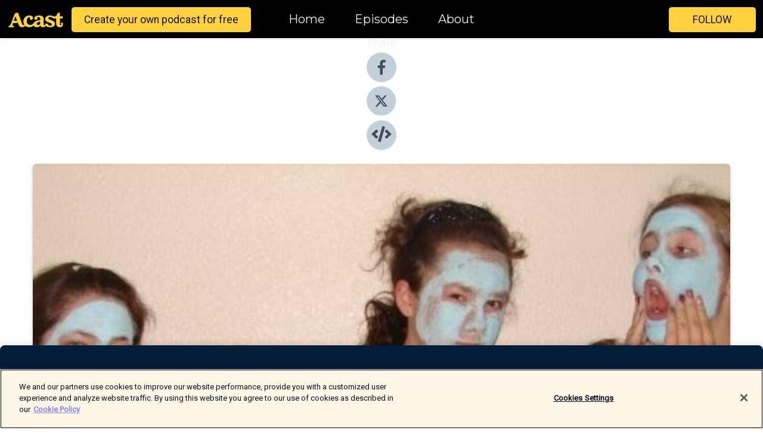

--- FILE ---
content_type: text/html; charset=utf-8
request_url: https://shows.acast.com/jumbledsunshine/episodes/parenting-with-random-intentionality-idp009?
body_size: 45746
content:
<!DOCTYPE html><html><head><meta charSet="utf-8"/><meta name="viewport" content="width=device-width"/><meta name="theme-color" content="#010100"/><link rel="icon" type="image/png" href="https://open-images.acast.com/shows/5aaaa0e2d5b938bd4ebf4ca5/1540846336949-50a240e1ddca72c22293d6c3b5ef6ac3.jpeg?height=32"/><link rel="stylesheet" data-href="https://fonts.googleapis.com/css?family=Roboto|Montserrat" data-optimized-fonts="true"/><link type="application/rss+xml" rel="alternate" title="The Ideally-Daily Podcast with Jumbled Sunshine" href="https://feeds.acast.com/public/shows/jumbledsunshine"/><title>Parenting with Random Intentionality - IDP009 - The Ideally-Daily Podcast with Jumbled Sunshine | Acast</title><meta name="description" content="Listen to Parenting with Random Intentionality - IDP009 from The Ideally-Daily Podcast with Jumbled Sunshine. Today&#x27;s podcast ended up being a huge boost to my day as I considered the long-range effects of random best efforts, consistently applied over time. If you&#x27;re frustrated with the daily &quot;drudge&quot; of parenting and feel like your efforts aren&#x27;t making any difference, this message is for you!Shownotes and Links:Here&#x27;s the podcast I was listening to this morning that sparked today&#x27;s thoughts about random intentionality (such a fun concept!):&quot;A Slob Comes Clean 014 Husbands and Decluttering Podcast&quot; https://www.aslobcomesclean.com/2013/12/014-husbands-and-decluttering-podcast/Here&#x27;s a related blog post by Dana White that I referred to in today&#x27;s podcast:Family Pick-Up Time (Or The Benefits of Random Intentionality)https://www.aslobcomesclean.com/2013/12/family-pick-up-time-or-the-benefits-of-random-intentionality/Definitions:&quot;Randomness is the lack of pattern or predictability in events.[1] A random sequence of events, symbols or steps has no order and does not follow an intelligible pattern or combination.&quot; https://en.wikipedia.org/wiki/RandomnessIntention is a mental state that represents a commitment to carrying out an action or actions in the future. Intention involves mental activities such as planning and forethought. https://en.wikipedia.org/wiki/IntentionIntentionality is a philosophical concept and is defined by the Stanford Encyclopedia of Philosophy as &quot;the power of minds to be about, to represent, or to stand for, things, properties and states of affairs.&quot; https://en.wikipedia.org/wiki/IntentionalityMy definition of random intentionality as it relates to parenting: Random intentionality in parenting is having a long-range view of the values you want to teach your children, and striving to teach those consistently over time in a variety of fun and ever-changing ways. Remember that inconsistent intentionality is ever so much better than no intentionality at all.----I love this poem that I heard when I was a child.Dee Groberg&quot;THE RACE&quot;“Quit! Give up! You’re beaten!” they shout at me, and plead. “There’s just too much against you now, this time you can’t succeed.”And as I start to hang my head in front of failure’s face, My downward fall is broken by the memory of a race. And hope refills my weakened will, as I recall that scene, For just the thought of that short race rejuvenates my being.They all lined up so full of hope, each thought to win that race. Or tie for first, or if not that, at least take second place. And fathers watched from off the side, each cheering for his son, And each boy hoped to show his dad, that he would be the one.The whistle blew, and off they went, young hearts and hopes afire, To win and be the hero there was each young boy’s desire. And one boy in particular, whose dad was in the crowd, Was running near the head, and thought, “My dad will be so proud!”But as he fell, his dad stood up, and showed his anxious face, Which to the boy so clearly said, “Get up and win the race.” He quickly rose, no damage done, behind a bit, that’s all, And ran with all his mind and might to make up for his fall.So anxious to restore himself, to catch up and to win, His mind went faster than his legs; he slipped and fell again!He wished then he had quit before with only one disgrace. “I’m hopeless as a runner now, I shouldn’t try to race.”But in the laughing crowd he searched, and found his father’s face, that steady look that said again, “Get up and win the race!”So up he jumped to try again, ten yards behind the last, “If I’m to gain those yards,” he thought, “I’ve got to move real fast.”Exceeding everything he had he gained back eight or ten, But trying so to catch the lead, he slipped and fell again.Defeat! He lay there silently, a tear dropped from his eye. “There is no sense in running more. Three strikes, I’m out, why try?”The will to rise had disappeared, all hope had fled away. So far behind, so error prone, a loser all the way.“I’ve lost, so what’s the use,” he thought, “I’ll live with my disgrace.” But then he thought about his dad, who soon he’d have to face.“Get up!” an echo sounded low, “Get up, and take your place. You were not meant for failure here, get up and win the race.”“With borrowed will get up,” it said, “You have not lost at all. For winning is no more than this: to rise each time you fall.”So up he rose to run once more, and with a new commit, He resolved that win or lose, at least he wouldn’t quit.So far behind the others now, the most he’d ever been, Still he gave it all he had, and ran as though to win.Three times he’d fallen stumbling, three times he’d rose again, Too far behind to hope to win he still ran to the end. They cheered the winning runner, as he crossed the line first place. Head high and proud and happy, no falling, no disgrace. But when the fallen youngster crossed the finish line last place, The crowd gave him the greater cheer for finishing the race.And even though he came in last, with head bowed low, unproud, You would have thought he won the race to listen to the crowd.And to his dad, he sadly said, “I didn’t do so well.” “To me you won!” his father said, “You rose each time you fell.”And when things seem dark and hard, and difficult to face, The memory of that little boy helps me to win my race. For all of life is like that race, with ups and downs and all, And all you have to do to win is rise each time you fall.“Quit! Give up! You’re beaten!” they still shout in my face. But another voice within me says: “GET UP AND WIN THE RACE!”----------------------------Here&#x27;s a fun dramatized video based on &quot;The Race&quot;:https://youtu.be/G093etlwR9kLove it!!! 😍😍😍Have a wonderful weekend!~JS~ 🌞#FamilyFriday"/><meta name="keywords" content="The Ideally-Daily Podcast with Jumbled Sunshine,motivation, technology, wellness, gratitude, family, parenting, genealogy, time management, life strategies, inspiration,Health|Self-Help, Games &amp; Hobbies|Hobbies, Kids &amp; Family"/><meta property="fb:app_id" content="1835552990005756"/><meta property="og:type" content="video.other"/><meta property="og:title" content="Parenting with Random Intentionality - IDP009 | The Ideally-Daily Podcast with Jumbled Sunshine"/><meta property="og:description" content="How imperfect best efforts yield results over time"/><meta property="og:image" content="https://open-images.acast.com/shows/5aaaa0e2d5b938bd4ebf4ca5/1527266121066-564a9dd202a94699b9c3cfd121c2094f.jpeg?height=315"/><meta property="og:image:width" content="315"/><meta property="og:image:height" content="315"/><meta property="og:url" content="https://shows.acast.com/jumbledsunshine/episodes/parenting-with-random-intentionality-idp009"/><meta property="og:audio" content="https://open.acast.com/public/streams/5aaaa0e2d5b938bd4ebf4ca5/episodes/5b083bfb6756bf797de531cb.mp3"/><meta property="og:audio:secure_url" content="https://open.acast.com/public/streams/5aaaa0e2d5b938bd4ebf4ca5/episodes/5b083bfb6756bf797de531cb.mp3"/><meta property="og:audio:type" content="audio/mpeg"/><meta name="twitter:card" content="player"/><meta name="twitter:url" content="https://shows.acast.com/jumbledsunshine/episodes/parenting-with-random-intentionality-idp009?ref=twitter"/><meta name="twitter:title" content="Parenting with Random Intentionality - IDP009 | The Ideally-Daily Podcast with Jumbled Sunshine"/><meta name="twitter:site" content="@acast"/><meta name="twitter:description" content="Optimism and Insight for Real Life"/><meta name="twitter:image" content="https://open-images.acast.com/shows/5aaaa0e2d5b938bd4ebf4ca5/1527266121066-564a9dd202a94699b9c3cfd121c2094f.jpeg?height=500"/><meta name="twitter:player" content="https://embed.acast.com/$/5aaaa0e2d5b938bd4ebf4ca5/5b083bfb6756bf797de531cb??ref=twitter"/><meta name="twitter:player:width" content="400"/><meta name="twitter:player:height" content="190"/><link rel="apple-touch-icon" href="https://open-images.acast.com/shows/5aaaa0e2d5b938bd4ebf4ca5/1527266121066-564a9dd202a94699b9c3cfd121c2094f.jpeg?height=60"/><link rel="apple-touch-icon" sizes="76x76" href="https://open-images.acast.com/shows/5aaaa0e2d5b938bd4ebf4ca5/1527266121066-564a9dd202a94699b9c3cfd121c2094f.jpeg?height=72"/><link rel="apple-touch-icon" sizes="120x120" href="https://open-images.acast.com/shows/5aaaa0e2d5b938bd4ebf4ca5/1527266121066-564a9dd202a94699b9c3cfd121c2094f.jpeg?height=120"/><link rel="apple-touch-icon" sizes="152x152" href="https://open-images.acast.com/shows/5aaaa0e2d5b938bd4ebf4ca5/1527266121066-564a9dd202a94699b9c3cfd121c2094f.jpeg?height=152"/><link rel="alternate" type="application/json+oembed" href="https://shows.acast.com/api/oembed/5aaaa0e2d5b938bd4ebf4ca5/5b083bfb6756bf797de531cb"/><link rel="canonical" href="https://shows.acast.com/jumbledsunshine/episodes/parenting-with-random-intentionality-idp009"/><meta name="next-head-count" content="35"/><script type="text/javascript">
            (function (w, d, s, l, i) {
            w[l] = w[l] || []; w[l].push({
              'gtm.start':
                new Date().getTime(), event: 'gtm.js'
            }); var f = d.getElementsByTagName(s)[0],
              j = d.createElement(s), dl = l != 'dataLayer' ? '&l=' + l : ''; j.async = true; j.src =
                'https://www.googletagmanager.com/gtm.js?id=' + i + dl; f.parentNode.insertBefore(j, f);
          })(window, document, 'script', 'dataLayer', 'GTM-TN7LJVGR');</script><script type="text/javascript" src="https://cdn.cookielaw.org/consent/95cc7393-f677-4c0d-a249-abbd2bbe4231/OtAutoBlock.js"></script><script src="https://cdn.cookielaw.org/scripttemplates/otSDKStub.js" data-document-language="true" type="text/javascript" data-domain-script="95cc7393-f677-4c0d-a249-abbd2bbe4231"></script><script>function OptanonWrapper() { }</script><link rel="preload" href="/_next/static/css/21a6880349adffd5.css" as="style"/><link rel="stylesheet" href="/_next/static/css/21a6880349adffd5.css" data-n-g=""/><noscript data-n-css=""></noscript><script defer="" nomodule="" src="/_next/static/chunks/polyfills-c67a75d1b6f99dc8.js"></script><script src="/_next/static/chunks/webpack-df327beb42713f18.js" defer=""></script><script src="/_next/static/chunks/framework-0c7baedefba6b077.js" defer=""></script><script src="/_next/static/chunks/main-4e36df1213707c60.js" defer=""></script><script src="/_next/static/chunks/pages/_app-5705366bc2612c9e.js" defer=""></script><script src="/_next/static/chunks/29107295-52d5ccd9ad2558b9.js" defer=""></script><script src="/_next/static/chunks/257-d641aca84f2a97d6.js" defer=""></script><script src="/_next/static/chunks/646-2a49ecc9e97ef284.js" defer=""></script><script src="/_next/static/chunks/56-a3b1de0b6cd98599.js" defer=""></script><script src="/_next/static/chunks/pages/%5BshowId%5D/episodes/%5BepisodeId%5D-d28e1352f8cb2c35.js" defer=""></script><script src="/_next/static/IAEo1PJG76N2s-ezzkHD6/_buildManifest.js" defer=""></script><script src="/_next/static/IAEo1PJG76N2s-ezzkHD6/_ssgManifest.js" defer=""></script><style data-styled="" data-styled-version="5.3.11">.fAIITM{font-size:2rem;line-height:2rem;}/*!sc*/
data-styled.g2[id="Typography__H1-fsVRJa"]{content:"fAIITM,"}/*!sc*/
.TuejL{font-size:1.3rem;line-height:1.3rem;font-weight:bold;}/*!sc*/
data-styled.g3[id="Typography__H2-jQFsNJ"]{content:"TuejL,"}/*!sc*/
.idhiFy{font-size:1.05rem;line-height:1.05rem;}/*!sc*/
data-styled.g5[id="Typography__H4-fQhpZD"]{content:"idhiFy,"}/*!sc*/
.jsuaZQ{font-size:1rem;}/*!sc*/
data-styled.g6[id="Typography__Body-glXwcD"]{content:"jsuaZQ,"}/*!sc*/
.jzoSpE{-webkit-text-decoration:none;text-decoration:none;color:inherit;}/*!sc*/
data-styled.g13[id="Link__LinkElement-gcUHji"]{content:"jzoSpE,"}/*!sc*/
.fnFznR.fnFznR{font-size:1.1em;min-height:40px;min-width:146px;padding:8px 16px;overflow:hidden;display:-webkit-box;display:-webkit-flex;display:-ms-flexbox;display:flex;-webkit-text-decoration:none;text-decoration:none;-webkit-box-pack:center;-webkit-justify-content:center;-ms-flex-pack:center;justify-content:center;-webkit-transition:background-color 0.5s;transition:background-color 0.5s;border:none;}/*!sc*/
.fnFznR.fnFznR:hover{cursor:pointer;color:#161616;background-color:#e1b322;border:none;}/*!sc*/
.fnFznR.fnFznR:active{outline:0 !important;}/*!sc*/
.fnFznR.fnFznR:focus{outline:0 !important;}/*!sc*/
data-styled.g14[id="Buttons__StyledButton-evkogA"]{content:"fnFznR,"}/*!sc*/
.bTZZBG{-webkit-align-self:center;-ms-flex-item-align:center;align-self:center;margin:0 5px;}/*!sc*/
data-styled.g15[id="Buttons__Wrapper-fDfwDG"]{content:"bTZZBG,"}/*!sc*/
.ktUEah{color:#161616;background-color:#ffd140;border-radius:5px;}/*!sc*/
.ktUEah:focus{border-color:#161616;color:#161616;background-color:#ffd140;border-radius:5px;}/*!sc*/
data-styled.g17[id="Buttons__ButtonBase-deOWHa"]{content:"ktUEah,"}/*!sc*/
.jucQmV.jucQmV{text-transform:uppercase;}/*!sc*/
data-styled.g18[id="SubscribeButton__FollowButton-kYSCrx"]{content:"jucQmV,"}/*!sc*/
.esfzLv{position:absolute;right:12px;top:12px;}/*!sc*/
data-styled.g19[id="Drawer__SubscribeWrapper-fdZssw"]{content:"esfzLv,"}/*!sc*/
.gdvQqO{width:50px;height:50px;position:fixed;left:5px;top:5px;cursor:pointer;background:#ffd140;border-radius:5px;}/*!sc*/
.gdvQqO span,.gdvQqO:before,.gdvQqO:after{height:2px;border-radius:2px;width:40%;position:absolute;left:50%;margin-left:-25%;background:#161616;}/*!sc*/
.gdvQqO span{top:50%;margin-top:-1px;text-indent:-9999px;}/*!sc*/
.gdvQqO:before,.gdvQqO:after{content:'';-webkit-transition:all 0.3s ease;-webkit-transition:all 0.3s ease;transition:all 0.3s ease;}/*!sc*/
.gdvQqO:before{top:30%;width:30%;}/*!sc*/
.gdvQqO:after{bottom:30%;width:50%;}/*!sc*/
.gdvQqO span.active{display:none;}/*!sc*/
.gdvQqO.active:before{-webkit-transform:rotate(135deg);-webkit-transform:rotate(135deg);-ms-transform:rotate(135deg);transform:rotate(135deg);top:45%;width:50%;}/*!sc*/
.gdvQqO.active:after{-webkit-transform:rotate(-135deg);-webkit-transform:rotate(-135deg);-ms-transform:rotate(-135deg);transform:rotate(-135deg);top:45%;width:50%;}/*!sc*/
data-styled.g20[id="Drawer__Hamburger-jihBTa"]{content:"gdvQqO,"}/*!sc*/
.cFMpeB .ant-drawer-header{border-bottom:0px;}/*!sc*/
.cFMpeB .ant-list-item-content-single{-webkit-box-pack:center;-webkit-justify-content:center;-ms-flex-pack:center;justify-content:center;}/*!sc*/
data-styled.g22[id="Drawer__FullDrawer-cIjuH"]{content:"cFMpeB,"}/*!sc*/
.dMmNoB{z-index:1001;display:-webkit-box;display:-webkit-flex;display:-ms-flexbox;display:flex;-webkit-box-pack:center;-webkit-justify-content:center;-ms-flex-pack:center;justify-content:center;-webkit-align-items:center;-webkit-box-align:center;-ms-flex-align:center;align-items:center;background:#010100;color:#F0F2F5;min-height:64px;box-shadow:0 1px 5px 0 rgba(0,0,0,0.12);background-image:radial-gradient( ellipse at top,#000000,#010100 );}/*!sc*/
data-styled.g27[id="Header__TopBarElement-jCfqCz"]{content:"dMmNoB,"}/*!sc*/
.kkFmye{width:100%;position:fixed;top:0px;left:0px;right:0px;background:transparent;margin:0px;padding:0;z-index:1001;}/*!sc*/
data-styled.g30[id="Header-fhmhdH"]{content:"kkFmye,"}/*!sc*/
.cAXslU{-webkit-align-items:center;-webkit-box-align:center;-ms-flex-align:center;align-items:center;display:-webkit-box;display:-webkit-flex;display:-ms-flexbox;display:flex;-webkit-box-pack:center;-webkit-justify-content:center;-ms-flex-pack:center;justify-content:center;text-align:center;font-size:12px;line-height:12px;font-weight:bold;text-transform:uppercase;margin:5px;}/*!sc*/
data-styled.g31[id="Subscribe__IconName-joHuOw"]{content:"cAXslU,"}/*!sc*/
.fmvySL{margin:5px 10px 5px 5px;}/*!sc*/
data-styled.g32[id="Subscribe__ButtonIconName-jvvJDm"]{content:"fmvySL,"}/*!sc*/
.hMWGtP{display:-webkit-box;display:-webkit-flex;display:-ms-flexbox;display:flex;padding:2px 5px;cursor:pointer;word-break:break-all;-webkit-text-decoration:none;text-decoration:none;border:1px solid #F0F2F5;margin:0px 5px;border-radius:15px;background:#010100;color:#F0F2F5;}/*!sc*/
.hMWGtP path{fill:#F0F2F5;}/*!sc*/
.hMWGtP:hover{background:#F0F2F5;}/*!sc*/
.hMWGtP:hover .Subscribe__IconName-joHuOw{color:#010100;}/*!sc*/
.hMWGtP:hover path{fill:#010100;}/*!sc*/
data-styled.g33[id="Subscribe__SubscribeButton-iuXdSK"]{content:"hMWGtP,"}/*!sc*/
.iDZLbp{-webkit-align-items:center;-webkit-box-align:center;-ms-flex-align:center;align-items:center;display:-webkit-box;display:-webkit-flex;display:-ms-flexbox;display:flex;-webkit-box-pack:center;-webkit-justify-content:center;-ms-flex-pack:center;justify-content:center;margin:5px;}/*!sc*/
data-styled.g34[id="Subscribe__Icon-kulOCb"]{content:"iDZLbp,"}/*!sc*/
.jhFzSe{margin:5px 5px 5px 10px;}/*!sc*/
data-styled.g35[id="Subscribe__ButtonIcon-hylJEF"]{content:"jhFzSe,"}/*!sc*/
.hfhIXj{padding:10px 20px;background:#010100;color:#F0F2F5;border-top:1px solid #000000;background-image:radial-gradient( ellipse at top,#1f1f1e,transparent ),radial-gradient(ellipse at bottom,#000000,transparent);margin-bottom:calc(140px - 4px);}/*!sc*/
data-styled.g36[id="Footer-dMCvEp"]{content:"hfhIXj,"}/*!sc*/
.iboUMz{display:-webkit-box;display:-webkit-flex;display:-ms-flexbox;display:flex;-webkit-flex-direction:column;-ms-flex-direction:column;flex-direction:column;justify-items:center;-webkit-align-items:center;-webkit-box-align:center;-ms-flex-align:center;align-items:center;}/*!sc*/
data-styled.g37[id="Footer__Content-dmqHcg"]{content:"iboUMz,"}/*!sc*/
.ljxdEE{text-align:center;padding:10px 0;color:#F0F2F5;}/*!sc*/
data-styled.g38[id="Footer__FooterText-dFsehJ"]{content:"ljxdEE,"}/*!sc*/
.iQSmLw{margin-top:20px;font-size:12px;text-align:center;padding:10px 0;color:#F0F2F5;}/*!sc*/
.iQSmLw a{color:#F0F2F5;-webkit-text-decoration:underline;text-decoration:underline;}/*!sc*/
data-styled.g39[id="Footer__FooterAcastText-gtKwXx"]{content:"iQSmLw,"}/*!sc*/
.cDyTQl.cDyTQl{width:100%;margin:64px auto 0px auto;min-height:100vh;}/*!sc*/
data-styled.g41[id="DefaultLayout__Body-cLUEfV"]{content:"cDyTQl,"}/*!sc*/
.iOGpAj .ant-modal-title{-webkit-letter-spacing:0px;-moz-letter-spacing:0px;-ms-letter-spacing:0px;letter-spacing:0px;font-family:'Telegraf-Bold';font-size:1.25rem;}/*!sc*/
data-styled.g42[id="DefaultLayout__ModalStyled-gYuvQJ"]{content:"iOGpAj,"}/*!sc*/
.dYsFaX{left:0px;right:0px;height:140px;z-index:999;position:fixed;bottom:0px;box-shadow:0 -3px 10px 0 rgba(0,0,0,0.1);background-color:transparent;text-align:center;}/*!sc*/
data-styled.g43[id="DefaultLayout__PlayerFooterElement-iYPywt"]{content:"dYsFaX,"}/*!sc*/
.gXgcXL{display:block;width:100%;height:140px;border:none;top:0px;position:absolute;}/*!sc*/
data-styled.g44[id="DefaultLayout__Iframe-dGHxkF"]{content:"gXgcXL,"}/*!sc*/
*{font-family:"IBM Plex Sans","Helvetica Neue",Roboto,Arial,sans-serif,Verdana,Geneva,Tahoma,sans-serif;}/*!sc*/
h1,h2,h3,h4,h5,h6{font-family:"IBM Plex Sans","Helvetica Neue",Montserrat,Arial,sans-serif;}/*!sc*/
body{margin:0;padding:0;line-height:1.5;-webkit-font-smoothing:antialiased;}/*!sc*/
a{-webkit-text-decoration:none;text-decoration:none;}/*!sc*/
a:hover{color:inherit;}/*!sc*/
.ant-modal-mask{z-index:1001!important;}/*!sc*/
.ant-modal-wrap{z-index:1001!important;}/*!sc*/
data-styled.g45[id="sc-global-enLAFf1"]{content:"sc-global-enLAFf1,"}/*!sc*/
.kkRkKW{-webkit-transition:all 0.3s ease-in-out;transition:all 0.3s ease-in-out;}/*!sc*/
.kkRkKW path{-webkit-transition:all 0.2s ease-in-out;transition:all 0.2s ease-in-out;}/*!sc*/
.kkRkKW:hover{-webkit-transform:scale(1.1);-ms-transform:scale(1.1);transform:scale(1.1);}/*!sc*/
.kkRkKW:hover path{fill:#ffffff;}/*!sc*/
.kkRkKW:hover circle{fill:#3b5998;}/*!sc*/
data-styled.g46[id="facebook__FacebookStyled-bhyJAj"]{content:"kkRkKW,"}/*!sc*/
.fqSfOD{-webkit-transition:all 0.3s ease-in-out;transition:all 0.3s ease-in-out;}/*!sc*/
.fqSfOD path{-webkit-transition:all 0.2s ease-in-out;transition:all 0.2s ease-in-out;}/*!sc*/
.fqSfOD:hover{-webkit-transform:scale(1.1);-ms-transform:scale(1.1);transform:scale(1.1);}/*!sc*/
.fqSfOD:hover path.logo{fill:#fafafa;}/*!sc*/
.fqSfOD:hover path.background{fill:#040404;}/*!sc*/
data-styled.g47[id="twitter__TwitterStyled-iHYlhf"]{content:"fqSfOD,"}/*!sc*/
.hIgNOY{-webkit-transition:all 0.3s ease-in-out;transition:all 0.3s ease-in-out;}/*!sc*/
.hIgNOY path{-webkit-transition:all 0.2s ease-in-out;transition:all 0.2s ease-in-out;}/*!sc*/
.hIgNOY:hover{-webkit-transform:scale(1.1);-ms-transform:scale(1.1);transform:scale(1.1);}/*!sc*/
.hIgNOY:hover path{fill:#ffffff;}/*!sc*/
.hIgNOY:hover circle{fill:#00bfa5;}/*!sc*/
data-styled.g48[id="embed__EmbedStyled-hGbveb"]{content:"hIgNOY,"}/*!sc*/
.fulAmV{display:-webkit-box;display:-webkit-flex;display:-ms-flexbox;display:flex;padding:0;list-style:none;-webkit-box-pack:center;-webkit-justify-content:center;-ms-flex-pack:center;justify-content:center;-webkit-align-items:center;-webkit-box-align:center;-ms-flex-align:center;align-items:center;-webkit-flex-direction:column;-ms-flex-direction:column;flex-direction:column;}/*!sc*/
.fulAmV li{margin:0 10px;}/*!sc*/
data-styled.g51[id="Socials__SocialIcons-gdSusr"]{content:"fulAmV,"}/*!sc*/
.gqPdIZ{text-align:center;color:#F0F2F5;}/*!sc*/
data-styled.g52[id="Socials__ItemTitle-dkqnEN"]{content:"gqPdIZ,"}/*!sc*/
.gkIqwk span[role='img']{margin-right:1rem;}/*!sc*/
.gkIqwk.gkIqwk{height:auto;font-size:1.1rem;border:0px !important;color:#161616;background-color:#ffd140;border:none;border-radius:5px;}/*!sc*/
.gkIqwk.gkIqwk:hover{-webkit-transform:scale(1.03);-ms-transform:scale(1.03);transform:scale(1.03);cursor:pointer;color:#161616;}/*!sc*/
data-styled.g53[id="PlayButton__PlayButtonStyled-PLKwP"]{content:"gkIqwk,"}/*!sc*/
.ioAIAL{-webkit-align-items:flex-start !important;-webkit-box-align:flex-start !important;-ms-flex-align:flex-start !important;align-items:flex-start !important;-webkit-box-pack:start;-webkit-justify-content:flex-start;-ms-flex-pack:start;justify-content:flex-start;background-color:#fefefe;border-radius:8px;padding:10px 15px !important;margin-top:6px;}/*!sc*/
.ioAIAL .ant-list-item-action{display:-webkit-inline-box;display:-webkit-inline-flex;display:-ms-inline-flexbox;display:inline-flex;-webkit-align-items:center;-webkit-box-align:center;-ms-flex-align:center;align-items:center;margin-inline-start:12px !important;}/*!sc*/
.ioAIAL .ant-list-item-action li{height:100%;display:-webkit-box;display:-webkit-flex;display:-ms-flexbox;display:flex;-webkit-align-items:center;-webkit-box-align:center;-ms-flex-align:center;align-items:center;-webkit-box-pack:center;-webkit-justify-content:center;-ms-flex-pack:center;justify-content:center;}/*!sc*/
data-styled.g54[id="EpisodeListItem__ListItemStyled-iBBHlu"]{content:"ioAIAL,"}/*!sc*/
.iiDLiW{margin-bottom:0.1em;font-weight:bold;}/*!sc*/
data-styled.g55[id="EpisodeListItem__TitleStyled-bnvvwp"]{content:"iiDLiW,"}/*!sc*/
.bUVPdL{width:98px;height:98px;margin-right:10px;border-radius:8px;}/*!sc*/
data-styled.g56[id="EpisodeListItem__EpisodeCover-dETuO"]{content:"bUVPdL,"}/*!sc*/
.jSKFLZ{word-break:break-word;word-wrap:break-word;overflow-wrap:break-word;margin:15px 0px 5px 0px;line-height:21px;height:40px;overflow:hidden;text-overflow:ellipsis;-webkit-line-clamp:2;display:-webkit-box;-webkit-box-orient:vertical;color:#424B5A;}/*!sc*/
data-styled.g57[id="EpisodeListItem__FeatCardSummary-ixygAI"]{content:"jSKFLZ,"}/*!sc*/
.ibWqjy{display:-webkit-box;display:-webkit-flex;display:-ms-flexbox;display:flex;-webkit-flex-direction:column;-ms-flex-direction:column;flex-direction:column;-webkit-box-pack:top;-webkit-justify-content:top;-ms-flex-pack:top;justify-content:top;width:100%;min-height:98px;}/*!sc*/
data-styled.g58[id="EpisodeListItem__EpisodeInfo-dMuDjN"]{content:"ibWqjy,"}/*!sc*/
.hVOIhM{font-size:12px;color:#424B5A;padding:5px 10px 5px 0px;}/*!sc*/
.hVOIhM span[role='img']{margin-right:5px;}/*!sc*/
data-styled.g59[id="EpisodeListItem__Duration-ZldaQ"]{content:"hVOIhM,"}/*!sc*/
.fuCtWx{font-size:12px;color:#424B5A;padding:5px 10px;}/*!sc*/
.fuCtWx span[role='img']{margin-right:5px;}/*!sc*/
data-styled.g60[id="EpisodeListItem__DatePublish-ibxPoH"]{content:"fuCtWx,"}/*!sc*/
.HauGd{font-size:12px;color:#424B5A;padding:5px 10px;}/*!sc*/
data-styled.g61[id="EpisodeListItem__Seasons-cKCWbE"]{content:"HauGd,"}/*!sc*/
.inYIcH{padding:15px 10px;border-top:slimBorder;border-right:slimBorder;border-left:slimBorder;border-bottom:none;text-align:justify;max-height:150px;overflow:hidden;border-radius:4px;box-shadow:inset 0 -10px 10px -10px rgba(0,0,0,0.25);}/*!sc*/
data-styled.g63[id="EpisodeSummary__Wrapper-fDPOry"]{content:"inYIcH,"}/*!sc*/
.jlpHIe{margin:0 5px;}/*!sc*/
data-styled.g65[id="Episode__Dot-crDYYK"]{content:"jlpHIe,"}/*!sc*/
.gkykcU{max-width:1200px;margin:30px auto;padding:0 15px;}/*!sc*/
data-styled.g66[id="Episode__Wrapper-kRXjvm"]{content:"gkykcU,"}/*!sc*/
.cVEzJV{position:relative;padding-bottom:100%;display:block;box-shadow:#bdc3c7 0 5px 5px;width:100%;margin:0 auto;}/*!sc*/
data-styled.g67[id="Episode__Cover-kvqYbk"]{content:"cVEzJV,"}/*!sc*/
.lclhAL{position:absolute;left:0;height:auto;width:100%;border-radius:6px;-webkit-transition:all 0.5s ease-in;transition:all 0.5s ease-in;}/*!sc*/
data-styled.g68[id="Episode__Image-hfuGvq"]{content:"lclhAL,"}/*!sc*/
.eeFwQc{padding:15px 0 15px 0;margin:0px 0px;}/*!sc*/
data-styled.g69[id="Episode__TitleWrapper-iSiqHS"]{content:"eeFwQc,"}/*!sc*/
.glAVQZ{display:-webkit-box;display:-webkit-flex;display:-ms-flexbox;display:flex;-webkit-flex-direction:row;-ms-flex-direction:row;flex-direction:row;-webkit-align-items:center;-webkit-box-align:center;-ms-flex-align:center;align-items:center;-webkit-box-pack:justify;-webkit-justify-content:space-between;-ms-flex-pack:justify;justify-content:space-between;width:100%;padding-right:30px;}/*!sc*/
data-styled.g70[id="Episode__EpisodeInfoWrapperWithButton-elobSB"]{content:"glAVQZ,"}/*!sc*/
.hcCOhk{display:-webkit-box;display:-webkit-flex;display:-ms-flexbox;display:flex;margin-right:15px;}/*!sc*/
data-styled.g71[id="Episode__EpisodeInfoWrapper-faoqtZ"]{content:"hcCOhk,"}/*!sc*/
.GFrje{display:block;margin-bottom:5px;}/*!sc*/
data-styled.g72[id="Episode__DatePublish-eUcRXA"]{content:"GFrje,"}/*!sc*/
.ZGbYc{margin:5vh 0;}/*!sc*/
data-styled.g73[id="Episode__MoreEpisodes-kFxnzW"]{content:"ZGbYc,"}/*!sc*/
.jmTpns{display:-webkit-box;display:-webkit-flex;display:-ms-flexbox;display:flex;text-align:center;-webkit-box-pack:center;-webkit-justify-content:center;-ms-flex-pack:center;justify-content:center;margin-top:20px;margin-bottom:-10px;}/*!sc*/
data-styled.g75[id="Episode__ButtonWrapper-iVKpxA"]{content:"jmTpns,"}/*!sc*/
</style><link rel="stylesheet" href="https://fonts.googleapis.com/css?family=Roboto|Montserrat"/></head><body><div id="__next"><section class="ant-layout css-17eed5t"><header class="Header-fhmhdH kkFmye"><div class="Header__TopBarElement-jCfqCz dMmNoB"><div class="ant-row ant-row-end css-17eed5t"><div class="Drawer__Hamburger-jihBTa gdvQqO"><span class=""></span></div><div class="Drawer__SubscribeWrapper-fdZssw esfzLv"><div><button id="drawer-follow-button" type="button" class="ant-btn css-17eed5t ant-btn-default Buttons__StyledButton-evkogA fnFznR Buttons__ButtonBase-deOWHa SubscribeButton__FollowButton-kYSCrx ktUEah jucQmV"><span class="Buttons__Wrapper-fDfwDG bTZZBG">Follow</span></button></div></div></div></div></header><main class="ant-layout-content DefaultLayout__Body-cLUEfV cDyTQl css-17eed5t"><div class="Episode__Wrapper-kRXjvm gkykcU"><div class="ant-row ant-row-center css-17eed5t" style="margin-left:-10px;margin-right:-10px"><div style="padding-left:10px;padding-right:10px" class="ant-col ant-col-xs-0 ant-col-sm-0 ant-col-md-2 css-17eed5t"><div><h4 class="Typography__H4-fQhpZD Socials__ItemTitle-dkqnEN idhiFy gqPdIZ">Share</h4><ul class="Socials__SocialIcons-gdSusr fulAmV"><li id="share-icon-facebook"><a href="http://www.facebook.com/sharer/sharer.php?u=https://shows.acast.com/jumbledsunshine/episodes/parenting-with-random-intentionality-idp009" target="_blank" rel="noopener noreferrer"><svg viewBox="-384 -256 1024 1024" width="50" height="50" class="facebook__FacebookStyled-bhyJAj kkRkKW"><circle cx="128" cy="256" r="512" fill="#C2D1D9"></circle><path fill="#424B5A" d="M76.7 512V283H0v-91h76.7v-71.7C76.7 42.4 124.3 0 193.8 0c33.3 0 61.9 2.5 70.2 3.6V85h-48.2c-37.8 0-45.1 18-45.1 44.3V192H256l-11.7 91h-73.6v229"></path></svg></a></li><li id="share-icon-twitter"><a href="http://x.com/intent/tweet?url=https://shows.acast.com/jumbledsunshine/episodes/parenting-with-random-intentionality-idp009&amp;via=acast&amp;text=The Ideally-Daily Podcast with Jumbled Sunshine" target="_blank" rel="noopener noreferrer"><svg xmlns="http://www.w3.org/2000/svg" shape-rendering="geometricPrecision" text-rendering="geometricPrecision" image-rendering="optimizeQuality" fill-rule="evenodd" clip-rule="evenodd" viewBox="0 0 520 520" width="50" height="50" class="twitter__TwitterStyled-iHYlhf fqSfOD"><path class="background" fill="#C2D1D9" d="M256 0c141.385 0 256 114.615 256 256S397.385 512 256 512 0 397.385 0 256 114.615 0 256 0z"></path><path class="logo" fill="#424B5A" fill-rule="nonzero" d="M318.64 157.549h33.401l-72.973 83.407 85.85 113.495h-67.222l-52.647-68.836-60.242 68.836h-33.423l78.052-89.212-82.354-107.69h68.924l47.59 62.917 55.044-62.917zm-11.724 176.908h18.51L205.95 176.493h-19.86l120.826 157.964z"></path></svg></a></li><li id="share-icon-embed"><a><svg viewBox="-160 -190 960 960" width="50" height="50" class="embed__EmbedStyled-hGbveb hIgNOY"><circle cx="320" cy="290" r="480" fill="#C2D1D9"></circle><path fill="#424B5A" d="M278.9 511.5l-61-17.7c-6.4-1.8-10-8.5-8.2-14.9L346.2 8.7c1.8-6.4 8.5-10 14.9-8.2l61 17.7c6.4 1.8 10 8.5 8.2 14.9L293.8 503.3c-1.9 6.4-8.5 10.1-14.9 8.2zm-114-112.2l43.5-46.4c4.6-4.9 4.3-12.7-.8-17.2L117 256l90.6-79.7c5.1-4.5 5.5-12.3.8-17.2l-43.5-46.4c-4.5-4.8-12.1-5.1-17-.5L3.8 247.2c-5.1 4.7-5.1 12.8 0 17.5l144.1 135.1c4.9 4.6 12.5 4.4 17-.5zm327.2.6l144.1-135.1c5.1-4.7 5.1-12.8 0-17.5L492.1 112.1c-4.8-4.5-12.4-4.3-17 .5L431.6 159c-4.6 4.9-4.3 12.7.8 17.2L523 256l-90.6 79.7c-5.1 4.5-5.5 12.3-.8 17.2l43.5 46.4c4.5 4.9 12.1 5.1 17 .6z"></path></svg></a></li></ul></div></div><div style="padding-left:10px;padding-right:10px" class="ant-col ant-col-xs-12 ant-col-sm-12 ant-col-md-6 css-17eed5t"><div class="Episode__Cover-kvqYbk cVEzJV"><img src="https://open-images.acast.com/shows/5aaaa0e2d5b938bd4ebf4ca5/1527266121066-564a9dd202a94699b9c3cfd121c2094f.jpeg?height=750" alt="cover art for Parenting with Random Intentionality - IDP009" class="Episode__Image-hfuGvq lclhAL"/></div><br/><button episode="[object Object]" type="button" class="ant-btn css-17eed5t ant-btn-default ant-btn-lg ant-btn-block PlayButton__PlayButtonStyled-PLKwP gkIqwk"><span role="img" aria-label="play-circle" class="anticon anticon-play-circle"><svg viewBox="64 64 896 896" focusable="false" data-icon="play-circle" width="1em" height="1em" fill="currentColor" aria-hidden="true"><path d="M512 64C264.6 64 64 264.6 64 512s200.6 448 448 448 448-200.6 448-448S759.4 64 512 64zm144.1 454.9L437.7 677.8a8.02 8.02 0 01-12.7-6.5V353.7a8 8 0 0112.7-6.5L656.1 506a7.9 7.9 0 010 12.9z"></path></svg></span>Play</button></div><div style="padding-left:10px;padding-right:10px" class="ant-col ant-col-xs-24 ant-col-sm-24 ant-col-md-16 css-17eed5t"><div class="ant-row css-17eed5t"><h1 class="Typography__H1-fsVRJa fAIITM">The Ideally-Daily Podcast with Jumbled Sunshine</h1></div><div class="ant-row css-17eed5t"><div class="Episode__TitleWrapper-iSiqHS eeFwQc"><h2 class="Typography__H2-jQFsNJ TuejL">Parenting with Random Intentionality - IDP009</h2><div class="Episode__EpisodeInfoWrapperWithButton-elobSB glAVQZ"><div class="Episode__EpisodeInfoWrapper-faoqtZ hcCOhk"><div><span>Season<!-- --> <!-- -->2018</span>, <span>Ep.<!-- --> <!-- -->9</span></div><div class="Episode__Dot-crDYYK jlpHIe">•</div><time dateTime="2018-05-25T16:38:17.684Z" class="Episode__DatePublish-eUcRXA GFrje">Friday, May 25, 2018</time></div></div></div></div><div class="EpisodeSummary__Wrapper-fDPOry inYIcH"><div><p>Today's podcast ended up being a huge boost to my day as I considered the long-range effects of random best efforts, consistently applied over time. If you're frustrated with the daily "drudge" of parenting and feel like your efforts aren't making any difference, this message is for you!</p><p><br /></p><p><strong>Shownotes and Links:</strong></p><p><br /></p><p>Here's the podcast I was listening to this morning that sparked today's thoughts about<strong> random intentionality </strong>(such a fun concept!):</p><p>"A Slob Comes Clean 014 Husbands and Decluttering Podcast" <a href="https://www.aslobcomesclean.com/2013/12/014-husbands-and-decluttering-podcast/" target="_blank" rel="nofollow">https://www.aslobcomesclean.com/2013/12/014-husbands-and-decluttering-podcast/</a></p><p><br /></p><p>Here's a related blog post by Dana White that I referred to in today's podcast:</p><p><strong>Family Pick-Up Time (Or The Benefits of Random Intentionality)</strong></p><p><a href="https://www.aslobcomesclean.com/2013/12/family-pick-up-time-or-the-benefits-of-random-intentionality/" target="_blank" rel="nofollow">https://www.aslobcomesclean.com/2013/12/family-pick-up-time-or-the-benefits-of-random-intentionality/</a></p><p><br /></p><p>Definitions:</p><p>"<strong>Randomness</strong> is the lack of <a href="https://en.wikipedia.org/wiki/Pattern" target="_blank" rel="nofollow">pattern</a> or <a href="https://en.wikipedia.org/wiki/Predictability" target="_blank" rel="nofollow">predictability</a> in events.<a href="https://en.wikipedia.org/wiki/Randomness#cite_note-1" target="_blank" rel="nofollow">[1]</a> A random sequence of events, <a href="https://en.wikipedia.org/wiki/Symbol" target="_blank" rel="nofollow">symbols</a> or <a href="https://en.wikipedia.org/wiki/Procedure_(term)" target="_blank" rel="nofollow">steps</a> has no <a href="https://en.wiktionary.org/wiki/order" target="_blank" rel="nofollow">order</a> and does not follow an intelligible pattern or combination." <a href="https://en.wikipedia.org/wiki/Randomness" target="_blank" rel="nofollow">https://en.wikipedia.org/wiki/Randomness</a></p><p><br /></p><p><strong>Intention</strong> is a <a href="https://en.wikipedia.org/wiki/Mind" target="_blank" rel="nofollow">mental</a> state that represents a commitment to carrying out an action or actions in the <a href="https://en.wikipedia.org/wiki/Future" target="_blank" rel="nofollow">future</a>. Intention involves mental activities such as <a href="https://en.wikipedia.org/wiki/Planning" target="_blank" rel="nofollow">planning</a> and forethought. <a href="https://en.wikipedia.org/wiki/Intention" target="_blank" rel="nofollow">https://en.wikipedia.org/wiki/Intention</a></p><p><br /></p><p><strong>Intentionality</strong> is a philosophical concept and is defined by the <em>Stanford Encyclopedia of Philosophy</em> as "the power of minds to be about, to represent, or to stand for, things, properties and states of affairs." <a href="https://en.wikipedia.org/wiki/Intentionality" target="_blank" rel="nofollow">https://en.wikipedia.org/wiki/Intentionality</a></p><p><br /></p><p>My definition of random intentionality as it relates to parenting: </p><p><strong><em>Random intentionality in parenting is having a long-range view of the values you want to teach your children, and striving to teach those consistently over time in a variety of fun and ever-changing ways. Remember that inconsistent intentionality is ever so much better than no intentionality at all.</em></strong></p><p><br /></p><p>----</p><p><br /></p><p>I love this poem that I heard when I was a child.</p><p><strong>Dee Groberg</strong></p><p><strong><em>"THE RACE"</em></strong></p><p><br /></p><p>“Quit! Give up! You’re beaten!” they shout at me, and plead. </p><p>“There’s just too much against you now, this time you can’t succeed.”</p><p>And as I start to hang my head in front of failure’s face, </p><p>My downward fall is broken by the memory of a race. </p><p>And hope refills my weakened will, as I recall that scene, </p><p>For just the thought of that short race rejuvenates my being.</p><p><br /></p><p>They all lined up so full of hope, each thought to win that race. </p><p>Or tie for first, or if not that, at least take second place. </p><p>And fathers watched from off the side, each cheering for his son, </p><p>And each boy hoped to show his dad, that he would be the one.</p><p><br /></p><p>The whistle blew, and off they went, young hearts and hopes afire, </p><p>To win and be the hero there was each young boy’s desire. </p><p>And one boy in particular, whose dad was in the crowd, </p><p>Was running near the head, and thought, “My dad will be so proud!”</p><p>But as he fell, his dad stood up, and showed his anxious face, </p><p>Which to the boy so clearly said, “Get up and win the race.” </p><p><br /></p><p>He quickly rose, no damage done, behind a bit, that’s all, </p><p>And ran with all his mind and might to make up for his fall.</p><p>So anxious to restore himself, to catch up and to win, </p><p>His mind went faster than his legs; he slipped and fell again!</p><p><br /></p><p>He wished then he had quit before with only one disgrace. </p><p>“I’m hopeless as a runner now, I shouldn’t try to race.”</p><p>But in the laughing crowd he searched, and found his father’s face, </p><p>that steady look that said again, “Get up and win the race!”</p><p><br /></p><p>So up he jumped to try again, ten yards behind the last, </p><p>“If I’m to gain those yards,” he thought, “I’ve got to move real fast.”</p><p>Exceeding everything he had he gained back eight or ten, </p><p>But trying so to catch the lead, he slipped and fell again.</p><p><br /></p><p>Defeat! He lay there silently, a tear dropped from his eye. </p><p>“There is no sense in running more. Three strikes, I’m out, why try?”</p><p>The will to rise had disappeared, all hope had fled away. </p><p>So far behind, so error prone, a loser all the way.</p><p><br /></p><p>“I’ve lost, so what’s the use,” he thought, “I’ll live with my disgrace.” </p><p>But then he thought about his dad, who soon he’d have to face.</p><p>“Get up!” an echo sounded low, “Get up, and take your place. </p><p>You were not meant for failure here, get up and win the race.”</p><p>“With borrowed will get up,” it said, “You have not lost at all. </p><p>For winning is no more than this: to rise each time you fall.”</p><p><br /></p><p>So up he rose to run once more, and with a new commit, </p><p>He resolved that win or lose, at least he wouldn’t quit.</p><p>So far behind the others now, the most he’d ever been, </p><p>Still he gave it all he had, and ran as though to win.</p><p>Three times he’d fallen stumbling, three times he’d rose again, </p><p>Too far behind to hope to win he still ran to the end. </p><p><br /></p><p>They cheered the winning runner, as he crossed the line first place. </p><p>Head high and proud and happy, no falling, no disgrace. </p><p>But when the fallen youngster crossed the finish line last place, </p><p>The crowd gave him the greater cheer for finishing the race.</p><p>And even though he came in last, with head bowed low, unproud, </p><p>You would have thought he won the race to listen to the crowd.</p><p>And to his dad, he sadly said, “I didn’t do so well.” </p><p>“To me you won!” his father said, “You rose each time you fell.”</p><p><br /></p><p>And when things seem dark and hard, and difficult to face, </p><p>The memory of that little boy helps me to win my race. </p><p>For all of life is like that race, with ups and downs and all, </p><p>And all you have to do to win is rise each time you fall.</p><p><br /></p><p>“Quit! Give up! You’re beaten!” they still shout in my face. </p><p>But another voice within me says: “GET UP AND WIN THE RACE!”</p><p><br /></p><p>----------------------------</p><p><br /></p><p><strong>Here's a fun dramatized video based on "The Race":</strong></p><p><a href="https://youtu.be/G093etlwR9k" target="_blank" rel="nofollow">https://youtu.be/G093etlwR9k</a></p><p>Love it!!! 😍😍😍</p><p><br /></p><p><br /></p><p><strong>Have a wonderful weekend!</strong></p><p>~JS~ 🌞</p><p>#FamilyFriday</p></div></div><button type="button" class="ant-btn css-17eed5t ant-btn-text"><span role="img" aria-label="caret-down" class="anticon anticon-caret-down"><svg viewBox="0 0 1024 1024" focusable="false" data-icon="caret-down" width="1em" height="1em" fill="currentColor" aria-hidden="true"><path d="M840.4 300H183.6c-19.7 0-30.7 20.8-18.5 35l328.4 380.8c9.4 10.9 27.5 10.9 37 0L858.9 335c12.2-14.2 1.2-35-18.5-35z"></path></svg></span>Show more</button><div class="Episode__ButtonWrapper-iVKpxA jmTpns"></div><div class="ant-row ant-row-left css-17eed5t" style="margin-top:-5px;margin-bottom:-5px"><a href="https://feeds.acast.com/public/shows/jumbledsunshine" id="subscribe-item-RSS" target="_blank" rel="noopener noreferrer nofollow" class="Subscribe__SubscribeButton-iuXdSK hMWGtP"><div class="Subscribe__Icon-kulOCb Subscribe__ButtonIcon-hylJEF iDZLbp jhFzSe"><svg viewBox="0 0 40 40" width="15" height="15"><path fill-rule="evenodd" clip-rule="evenodd" d="M1.48178 0.000801672C22.4588 0.750313 39.2494 17.6483 39.9992 38.5179C40.026 39.3216 39.3744 39.991 38.571 39.9998H34.2863C33.5186 39.9998 32.8938 39.3841 32.8581 38.616C32.1529 21.5491 18.4598 7.84699 1.39252 7.1507C0.615921 7.11506 0.00892639 6.49006 0.00892639 5.72248V1.42902C0.00892639 0.625313 0.678406 -0.0260538 1.48178 0.000801672ZM27.1184 38.4915C26.3686 24.6912 15.3177 13.6224 1.49963 12.8724C0.687332 12.828 0 13.4798 0 14.3006V18.5946C0 19.3441 0.580215 19.9779 1.33003 20.0228C11.3098 20.6741 19.3167 28.6546 19.9684 38.661C20.013 39.411 20.6468 39.991 21.3966 39.991H25.6902C26.5114 39.991 27.163 39.3035 27.1184 38.4915ZM11.4436 34.2781C11.4436 37.4383 8.88177 39.991 5.73075 39.991C2.57973 39.991 0.00892639 37.429 0.00892639 34.2781C0.00892639 31.1273 2.5708 28.5653 5.72182 28.5653C8.87284 28.5653 11.4436 31.118 11.4436 34.2781Z" fill="white"></path></svg></div><div class="Typography__Body-glXwcD Subscribe__IconName-joHuOw Subscribe__ButtonIconName-jvvJDm jsuaZQ cAXslU fmvySL">RSS</div></a></div></div></div><div class="Episode__MoreEpisodes-kFxnzW ZGbYc"><div><div class="ant-row ant-row-space-between css-17eed5t"><h4 class="Typography__H4-fQhpZD idhiFy">More episodes</h4><a href="/jumbledsunshine/episodes" class="Link__LinkElement-gcUHji jzoSpE"><h4 class="Typography__H4-fQhpZD idhiFy">View all episodes</h4></a></div><div class="ant-list ant-list-split css-17eed5t"><div class="ant-spin-nested-loading css-17eed5t"><div class="ant-spin-container"><ul class="ant-list-items"><li class="ant-list-item EpisodeListItem__ListItemStyled-iBBHlu ioAIAL"><a id="episode-card-What_Will_You_Achieve_Before_Year&#x27;s_End?_IDP013" href="/jumbledsunshine/episodes/what-can-you-do-before-new-years-idp012" class="Link__LinkElement-gcUHji jzoSpE"><span class="ant-avatar ant-avatar-circle ant-avatar-image EpisodeListItem__EpisodeCover-dETuO bUVPdL css-17eed5t"><img src="https://open-images.acast.com/shows/5aaaa0e2d5b938bd4ebf4ca5/1540846192212-a43286b0c4cb96fe7d914c75083eaa0d.jpeg?height=250"/></span></a><div class="EpisodeListItem__EpisodeInfo-dMuDjN ibWqjy"><a id="episode-card-What_Will_You_Achieve_Before_Year&#x27;s_End?_IDP013" href="/jumbledsunshine/episodes/what-can-you-do-before-new-years-idp012" class="Link__LinkElement-gcUHji jzoSpE"><h2 class="Typography__H2-jQFsNJ EpisodeListItem__TitleStyled-bnvvwp TuejL iiDLiW">13. What Will You Achieve Before Year&#x27;s End? IDP013</h2></a><div><span class="EpisodeListItem__Duration-ZldaQ hVOIhM"><span role="img" aria-label="clock-circle" class="anticon anticon-clock-circle"><svg viewBox="64 64 896 896" focusable="false" data-icon="clock-circle" width="1em" height="1em" fill="currentColor" aria-hidden="true"><path d="M512 64C264.6 64 64 264.6 64 512s200.6 448 448 448 448-200.6 448-448S759.4 64 512 64zm0 820c-205.4 0-372-166.6-372-372s166.6-372 372-372 372 166.6 372 372-166.6 372-372 372z"></path><path d="M686.7 638.6L544.1 535.5V288c0-4.4-3.6-8-8-8H488c-4.4 0-8 3.6-8 8v275.4c0 2.6 1.2 5 3.3 6.5l165.4 120.6c3.6 2.6 8.6 1.8 11.2-1.7l28.6-39c2.6-3.7 1.8-8.7-1.8-11.2z"></path></svg></span> <!-- -->25:34</span>|<time dateTime="2018-10-29T20:50:05.903Z" class="EpisodeListItem__DatePublish-ibxPoH fuCtWx"><span role="img" aria-label="calendar" class="anticon anticon-calendar"><svg viewBox="64 64 896 896" focusable="false" data-icon="calendar" width="1em" height="1em" fill="currentColor" aria-hidden="true"><path d="M880 184H712v-64c0-4.4-3.6-8-8-8h-56c-4.4 0-8 3.6-8 8v64H384v-64c0-4.4-3.6-8-8-8h-56c-4.4 0-8 3.6-8 8v64H144c-17.7 0-32 14.3-32 32v664c0 17.7 14.3 32 32 32h736c17.7 0 32-14.3 32-32V216c0-17.7-14.3-32-32-32zm-40 656H184V460h656v380zM184 392V256h128v48c0 4.4 3.6 8 8 8h56c4.4 0 8-3.6 8-8v-48h256v48c0 4.4 3.6 8 8 8h56c4.4 0 8-3.6 8-8v-48h128v136H184z"></path></svg></span> <!-- -->Monday, October 29, 2018</time>|<span class="EpisodeListItem__Seasons-cKCWbE HauGd"><span>Season<!-- --> <!-- -->2018</span>, <span>Ep.<!-- --> <!-- -->13</span></span></div></div><ul class="ant-list-item-action"><li><button episode="[object Object]" type="button" class="ant-btn css-17eed5t ant-btn-default ant-btn-lg PlayButton__PlayButtonStyled-PLKwP gkIqwk"><span role="img" aria-label="play-circle" class="anticon anticon-play-circle"><svg viewBox="64 64 896 896" focusable="false" data-icon="play-circle" width="1em" height="1em" fill="currentColor" aria-hidden="true"><path d="M512 64C264.6 64 64 264.6 64 512s200.6 448 448 448 448-200.6 448-448S759.4 64 512 64zm144.1 454.9L437.7 677.8a8.02 8.02 0 01-12.7-6.5V353.7a8 8 0 0112.7-6.5L656.1 506a7.9 7.9 0 010 12.9z"></path></svg></span>Play</button></li></ul></li><li class="ant-list-item EpisodeListItem__ListItemStyled-iBBHlu ioAIAL"><a id="episode-card-Habits_of_Health_Introduction_-_IDP012" href="/jumbledsunshine/episodes/habits-of-health-introduction-idp012" class="Link__LinkElement-gcUHji jzoSpE"><span class="ant-avatar ant-avatar-circle ant-avatar-image EpisodeListItem__EpisodeCover-dETuO bUVPdL css-17eed5t"><img src="https://open-images.acast.com/shows/5aaaa0e2d5b938bd4ebf4ca5/1540846336949-50a240e1ddca72c22293d6c3b5ef6ac3.jpeg?height=250"/></span></a><div class="EpisodeListItem__EpisodeInfo-dMuDjN ibWqjy"><a id="episode-card-Habits_of_Health_Introduction_-_IDP012" href="/jumbledsunshine/episodes/habits-of-health-introduction-idp012" class="Link__LinkElement-gcUHji jzoSpE"><h2 class="Typography__H2-jQFsNJ EpisodeListItem__TitleStyled-bnvvwp TuejL iiDLiW">12. Habits of Health Introduction - IDP012</h2></a><div><span class="EpisodeListItem__Duration-ZldaQ hVOIhM"><span role="img" aria-label="clock-circle" class="anticon anticon-clock-circle"><svg viewBox="64 64 896 896" focusable="false" data-icon="clock-circle" width="1em" height="1em" fill="currentColor" aria-hidden="true"><path d="M512 64C264.6 64 64 264.6 64 512s200.6 448 448 448 448-200.6 448-448S759.4 64 512 64zm0 820c-205.4 0-372-166.6-372-372s166.6-372 372-372 372 166.6 372 372-166.6 372-372 372z"></path><path d="M686.7 638.6L544.1 535.5V288c0-4.4-3.6-8-8-8H488c-4.4 0-8 3.6-8 8v275.4c0 2.6 1.2 5 3.3 6.5l165.4 120.6c3.6 2.6 8.6 1.8 11.2-1.7l28.6-39c2.6-3.7 1.8-8.7-1.8-11.2z"></path></svg></span> <!-- -->23:33</span>|<time dateTime="2018-10-17T18:13:51.066Z" class="EpisodeListItem__DatePublish-ibxPoH fuCtWx"><span role="img" aria-label="calendar" class="anticon anticon-calendar"><svg viewBox="64 64 896 896" focusable="false" data-icon="calendar" width="1em" height="1em" fill="currentColor" aria-hidden="true"><path d="M880 184H712v-64c0-4.4-3.6-8-8-8h-56c-4.4 0-8 3.6-8 8v64H384v-64c0-4.4-3.6-8-8-8h-56c-4.4 0-8 3.6-8 8v64H144c-17.7 0-32 14.3-32 32v664c0 17.7 14.3 32 32 32h736c17.7 0 32-14.3 32-32V216c0-17.7-14.3-32-32-32zm-40 656H184V460h656v380zM184 392V256h128v48c0 4.4 3.6 8 8 8h56c4.4 0 8-3.6 8-8v-48h256v48c0 4.4 3.6 8 8 8h56c4.4 0 8-3.6 8-8v-48h128v136H184z"></path></svg></span> <!-- -->Wednesday, October 17, 2018</time>|<span class="EpisodeListItem__Seasons-cKCWbE HauGd"><span>Season<!-- --> <!-- -->2018</span>, <span>Ep.<!-- --> <!-- -->12</span></span></div></div><ul class="ant-list-item-action"><li><button episode="[object Object]" type="button" class="ant-btn css-17eed5t ant-btn-default ant-btn-lg PlayButton__PlayButtonStyled-PLKwP gkIqwk"><span role="img" aria-label="play-circle" class="anticon anticon-play-circle"><svg viewBox="64 64 896 896" focusable="false" data-icon="play-circle" width="1em" height="1em" fill="currentColor" aria-hidden="true"><path d="M512 64C264.6 64 64 264.6 64 512s200.6 448 448 448 448-200.6 448-448S759.4 64 512 64zm144.1 454.9L437.7 677.8a8.02 8.02 0 01-12.7-6.5V353.7a8 8 0 0112.7-6.5L656.1 506a7.9 7.9 0 010 12.9z"></path></svg></span>Play</button></li></ul></li><li class="ant-list-item EpisodeListItem__ListItemStyled-iBBHlu ioAIAL"><a id="episode-card-Optavia_Weight_Loss_Program_Review_-_IDP011" href="/jumbledsunshine/episodes/optavia-weight-loss-program-review-idp011" class="Link__LinkElement-gcUHji jzoSpE"><span class="ant-avatar ant-avatar-circle ant-avatar-image EpisodeListItem__EpisodeCover-dETuO bUVPdL css-17eed5t"><img src="https://open-images.acast.com/shows/5aaaa0e2d5b938bd4ebf4ca5/1530134992549-f33c70f8b5c700330db72806d3cee34c.jpeg?height=250"/></span></a><div class="EpisodeListItem__EpisodeInfo-dMuDjN ibWqjy"><a id="episode-card-Optavia_Weight_Loss_Program_Review_-_IDP011" href="/jumbledsunshine/episodes/optavia-weight-loss-program-review-idp011" class="Link__LinkElement-gcUHji jzoSpE"><h2 class="Typography__H2-jQFsNJ EpisodeListItem__TitleStyled-bnvvwp TuejL iiDLiW">11. Optavia Weight Loss Program Review - IDP011</h2></a><div><span class="EpisodeListItem__Duration-ZldaQ hVOIhM"><span role="img" aria-label="clock-circle" class="anticon anticon-clock-circle"><svg viewBox="64 64 896 896" focusable="false" data-icon="clock-circle" width="1em" height="1em" fill="currentColor" aria-hidden="true"><path d="M512 64C264.6 64 64 264.6 64 512s200.6 448 448 448 448-200.6 448-448S759.4 64 512 64zm0 820c-205.4 0-372-166.6-372-372s166.6-372 372-372 372 166.6 372 372-166.6 372-372 372z"></path><path d="M686.7 638.6L544.1 535.5V288c0-4.4-3.6-8-8-8H488c-4.4 0-8 3.6-8 8v275.4c0 2.6 1.2 5 3.3 6.5l165.4 120.6c3.6 2.6 8.6 1.8 11.2-1.7l28.6-39c2.6-3.7 1.8-8.7-1.8-11.2z"></path></svg></span> <!-- -->31:25</span>|<time dateTime="2018-06-27T21:48:52.010Z" class="EpisodeListItem__DatePublish-ibxPoH fuCtWx"><span role="img" aria-label="calendar" class="anticon anticon-calendar"><svg viewBox="64 64 896 896" focusable="false" data-icon="calendar" width="1em" height="1em" fill="currentColor" aria-hidden="true"><path d="M880 184H712v-64c0-4.4-3.6-8-8-8h-56c-4.4 0-8 3.6-8 8v64H384v-64c0-4.4-3.6-8-8-8h-56c-4.4 0-8 3.6-8 8v64H144c-17.7 0-32 14.3-32 32v664c0 17.7 14.3 32 32 32h736c17.7 0 32-14.3 32-32V216c0-17.7-14.3-32-32-32zm-40 656H184V460h656v380zM184 392V256h128v48c0 4.4 3.6 8 8 8h56c4.4 0 8-3.6 8-8v-48h256v48c0 4.4 3.6 8 8 8h56c4.4 0 8-3.6 8-8v-48h128v136H184z"></path></svg></span> <!-- -->Wednesday, June 27, 2018</time>|<span class="EpisodeListItem__Seasons-cKCWbE HauGd"><span>Season<!-- --> <!-- -->2018</span>, <span>Ep.<!-- --> <!-- -->11</span></span></div><div class="EpisodeListItem__FeatCardSummary-ixygAI jSKFLZ">Today's Podcast is all about my Wellness Journey for the past 30 days while I've been doing the Optavia30 Weight Loss program. I am thrilled to have not only broken my six-month plateau, but to have blown it out of the water with an amazing 11 pound weight loss!! So happy to be here and I'm going to keep going!Listen to my review of the program, including positives, challenges, favorite foods and a fantastic victory moment, all shared in today's podcast. ENJOY!--Have a great day!~JS~ 🌞#WellnessWednesday#Optavia30Shownotes for this Podcast Episode:Previous #WellnessWednesday Posts:https://jumbledsunshine.blogspot.com/search/label/%23WellnessWednesdayOptavia Unboxing Video:https://www.youtube.com/watch?v=rvlZ9BvUmZYTrim Healthy Mama (used for first part of my success journey):www.trimhealthymama.comMy Optavia Health Coach's website:https://nancybaird.optavia.com/Broken Plateau Blog Post:https://jumbledsunshine.blogspot.com/2018/05/health-and-wellness-journey-update.htmlDoterra Slim &amp; Sassy Gum:https://www.doterra.com/US/en/p/weight-management-slim-and-sassy-metabolic-gumIf you decide to purchase this awesome metabolic gum, I'd appreciate if you'd go here first so that I can get credit for the sale! https://www.doterra.com/US/en/site/jumbledsunshineLink to this podcast on my blog:https://jumbledsunshine.blogspot.com/2018/06/optavia-weight-loss-program-review.html</div></div><ul class="ant-list-item-action"><li><button episode="[object Object]" type="button" class="ant-btn css-17eed5t ant-btn-default ant-btn-lg PlayButton__PlayButtonStyled-PLKwP gkIqwk"><span role="img" aria-label="play-circle" class="anticon anticon-play-circle"><svg viewBox="64 64 896 896" focusable="false" data-icon="play-circle" width="1em" height="1em" fill="currentColor" aria-hidden="true"><path d="M512 64C264.6 64 64 264.6 64 512s200.6 448 448 448 448-200.6 448-448S759.4 64 512 64zm144.1 454.9L437.7 677.8a8.02 8.02 0 01-12.7-6.5V353.7a8 8 0 0112.7-6.5L656.1 506a7.9 7.9 0 010 12.9z"></path></svg></span>Play</button></li></ul></li><li class="ant-list-item EpisodeListItem__ListItemStyled-iBBHlu ioAIAL"><a id="episode-card-My_Seven_Day_Social_Media_Fast_-_IDP010" href="/jumbledsunshine/episodes/my-seven-day-social-media-fast-idp010" class="Link__LinkElement-gcUHji jzoSpE"><span class="ant-avatar ant-avatar-circle ant-avatar-image EpisodeListItem__EpisodeCover-dETuO bUVPdL css-17eed5t"><img src="https://open-images.acast.com/shows/5aaaa0e2d5b938bd4ebf4ca5/1528848891288-5a5177ee5447f3eebb08d64a712284a3.jpeg?height=250"/></span></a><div class="EpisodeListItem__EpisodeInfo-dMuDjN ibWqjy"><a id="episode-card-My_Seven_Day_Social_Media_Fast_-_IDP010" href="/jumbledsunshine/episodes/my-seven-day-social-media-fast-idp010" class="Link__LinkElement-gcUHji jzoSpE"><h2 class="Typography__H2-jQFsNJ EpisodeListItem__TitleStyled-bnvvwp TuejL iiDLiW">10. My Seven Day Social Media Fast - IDP010</h2></a><div><span class="EpisodeListItem__Duration-ZldaQ hVOIhM"><span role="img" aria-label="clock-circle" class="anticon anticon-clock-circle"><svg viewBox="64 64 896 896" focusable="false" data-icon="clock-circle" width="1em" height="1em" fill="currentColor" aria-hidden="true"><path d="M512 64C264.6 64 64 264.6 64 512s200.6 448 448 448 448-200.6 448-448S759.4 64 512 64zm0 820c-205.4 0-372-166.6-372-372s166.6-372 372-372 372 166.6 372 372-166.6 372-372 372z"></path><path d="M686.7 638.6L544.1 535.5V288c0-4.4-3.6-8-8-8H488c-4.4 0-8 3.6-8 8v275.4c0 2.6 1.2 5 3.3 6.5l165.4 120.6c3.6 2.6 8.6 1.8 11.2-1.7l28.6-39c2.6-3.7 1.8-8.7-1.8-11.2z"></path></svg></span> <!-- -->30:41</span>|<time dateTime="2018-06-12T23:52:24.885Z" class="EpisodeListItem__DatePublish-ibxPoH fuCtWx"><span role="img" aria-label="calendar" class="anticon anticon-calendar"><svg viewBox="64 64 896 896" focusable="false" data-icon="calendar" width="1em" height="1em" fill="currentColor" aria-hidden="true"><path d="M880 184H712v-64c0-4.4-3.6-8-8-8h-56c-4.4 0-8 3.6-8 8v64H384v-64c0-4.4-3.6-8-8-8h-56c-4.4 0-8 3.6-8 8v64H144c-17.7 0-32 14.3-32 32v664c0 17.7 14.3 32 32 32h736c17.7 0 32-14.3 32-32V216c0-17.7-14.3-32-32-32zm-40 656H184V460h656v380zM184 392V256h128v48c0 4.4 3.6 8 8 8h56c4.4 0 8-3.6 8-8v-48h256v48c0 4.4 3.6 8 8 8h56c4.4 0 8-3.6 8-8v-48h128v136H184z"></path></svg></span> <!-- -->Tuesday, June 12, 2018</time>|<span class="EpisodeListItem__Seasons-cKCWbE HauGd"><span>Season<!-- --> <!-- -->2018</span>, <span>Ep.<!-- --> <!-- -->10</span></span></div><div class="EpisodeListItem__FeatCardSummary-ixygAI jSKFLZ">It was an interesting week and I learned some valuable insights. Enjoy the podcast! If you're more of a reading-type, a transcript of this podcast will be posted later today!For more optimism and insight for your everyday living, visit www.jumbledsunshine.com!</div></div><ul class="ant-list-item-action"><li><button episode="[object Object]" type="button" class="ant-btn css-17eed5t ant-btn-default ant-btn-lg PlayButton__PlayButtonStyled-PLKwP gkIqwk"><span role="img" aria-label="play-circle" class="anticon anticon-play-circle"><svg viewBox="64 64 896 896" focusable="false" data-icon="play-circle" width="1em" height="1em" fill="currentColor" aria-hidden="true"><path d="M512 64C264.6 64 64 264.6 64 512s200.6 448 448 448 448-200.6 448-448S759.4 64 512 64zm144.1 454.9L437.7 677.8a8.02 8.02 0 01-12.7-6.5V353.7a8 8 0 0112.7-6.5L656.1 506a7.9 7.9 0 010 12.9z"></path></svg></span>Play</button></li></ul></li><li class="ant-list-item EpisodeListItem__ListItemStyled-iBBHlu ioAIAL"><a id="episode-card-What_One_Habit_Could_Change_Your_Life?_IDP008" href="/jumbledsunshine/episodes/what-one-habit-could-change-your-life-idp-008" class="Link__LinkElement-gcUHji jzoSpE"><span class="ant-avatar ant-avatar-circle ant-avatar-image EpisodeListItem__EpisodeCover-dETuO bUVPdL css-17eed5t"><img src="https://open-images.acast.com/shows/5aaaa0e2d5b938bd4ebf4ca5/1526926811221-f6144c241f3c18a203e177c2f257b1c1.jpeg?height=250"/></span></a><div class="EpisodeListItem__EpisodeInfo-dMuDjN ibWqjy"><a id="episode-card-What_One_Habit_Could_Change_Your_Life?_IDP008" href="/jumbledsunshine/episodes/what-one-habit-could-change-your-life-idp-008" class="Link__LinkElement-gcUHji jzoSpE"><h2 class="Typography__H2-jQFsNJ EpisodeListItem__TitleStyled-bnvvwp TuejL iiDLiW">8. What One Habit Could Change Your Life? IDP008</h2></a><div><span class="EpisodeListItem__Duration-ZldaQ hVOIhM"><span role="img" aria-label="clock-circle" class="anticon anticon-clock-circle"><svg viewBox="64 64 896 896" focusable="false" data-icon="clock-circle" width="1em" height="1em" fill="currentColor" aria-hidden="true"><path d="M512 64C264.6 64 64 264.6 64 512s200.6 448 448 448 448-200.6 448-448S759.4 64 512 64zm0 820c-205.4 0-372-166.6-372-372s166.6-372 372-372 372 166.6 372 372-166.6 372-372 372z"></path><path d="M686.7 638.6L544.1 535.5V288c0-4.4-3.6-8-8-8H488c-4.4 0-8 3.6-8 8v275.4c0 2.6 1.2 5 3.3 6.5l165.4 120.6c3.6 2.6 8.6 1.8 11.2-1.7l28.6-39c2.6-3.7 1.8-8.7-1.8-11.2z"></path></svg></span> <!-- -->24:27</span>|<time dateTime="2018-05-21T18:26:06.692Z" class="EpisodeListItem__DatePublish-ibxPoH fuCtWx"><span role="img" aria-label="calendar" class="anticon anticon-calendar"><svg viewBox="64 64 896 896" focusable="false" data-icon="calendar" width="1em" height="1em" fill="currentColor" aria-hidden="true"><path d="M880 184H712v-64c0-4.4-3.6-8-8-8h-56c-4.4 0-8 3.6-8 8v64H384v-64c0-4.4-3.6-8-8-8h-56c-4.4 0-8 3.6-8 8v64H144c-17.7 0-32 14.3-32 32v664c0 17.7 14.3 32 32 32h736c17.7 0 32-14.3 32-32V216c0-17.7-14.3-32-32-32zm-40 656H184V460h656v380zM184 392V256h128v48c0 4.4 3.6 8 8 8h56c4.4 0 8-3.6 8-8v-48h256v48c0 4.4 3.6 8 8 8h56c4.4 0 8-3.6 8-8v-48h128v136H184z"></path></svg></span> <!-- -->Monday, May 21, 2018</time>|<span class="EpisodeListItem__Seasons-cKCWbE HauGd"><span>Season<!-- --> <!-- -->2018</span>, <span>Ep.<!-- --> <!-- -->8</span></span></div><div class="EpisodeListItem__FeatCardSummary-ixygAI jSKFLZ">Join me for a guided brainstorming session to discover what one thing you could do to make a huge impact on your life starting now! ~JS~ 🌞 #MotivationMonday--Music Credit: Caeli by Kai EngelSongs played in podcast: daedalus, modum and periculum</div></div><ul class="ant-list-item-action"><li><button episode="[object Object]" type="button" class="ant-btn css-17eed5t ant-btn-default ant-btn-lg PlayButton__PlayButtonStyled-PLKwP gkIqwk"><span role="img" aria-label="play-circle" class="anticon anticon-play-circle"><svg viewBox="64 64 896 896" focusable="false" data-icon="play-circle" width="1em" height="1em" fill="currentColor" aria-hidden="true"><path d="M512 64C264.6 64 64 264.6 64 512s200.6 448 448 448 448-200.6 448-448S759.4 64 512 64zm144.1 454.9L437.7 677.8a8.02 8.02 0 01-12.7-6.5V353.7a8 8 0 0112.7-6.5L656.1 506a7.9 7.9 0 010 12.9z"></path></svg></span>Play</button></li></ul></li><li class="ant-list-item EpisodeListItem__ListItemStyled-iBBHlu ioAIAL"><a id="episode-card-Tech_Memories_-_Child_of_the_Seventies_-_IDP007" href="/jumbledsunshine/episodes/tech-memories-child-of-the-seventies-idp007" class="Link__LinkElement-gcUHji jzoSpE"><span class="ant-avatar ant-avatar-circle ant-avatar-image EpisodeListItem__EpisodeCover-dETuO bUVPdL css-17eed5t"><img src="https://open-images.acast.com/shows/5aaaa0e2d5b938bd4ebf4ca5/1526403119660-3854d7294dc50933c8b55e0dd2363388.jpeg?height=250"/></span></a><div class="EpisodeListItem__EpisodeInfo-dMuDjN ibWqjy"><a id="episode-card-Tech_Memories_-_Child_of_the_Seventies_-_IDP007" href="/jumbledsunshine/episodes/tech-memories-child-of-the-seventies-idp007" class="Link__LinkElement-gcUHji jzoSpE"><h2 class="Typography__H2-jQFsNJ EpisodeListItem__TitleStyled-bnvvwp TuejL iiDLiW">7. Tech Memories - Child of the Seventies - IDP007</h2></a><div><span class="EpisodeListItem__Duration-ZldaQ hVOIhM"><span role="img" aria-label="clock-circle" class="anticon anticon-clock-circle"><svg viewBox="64 64 896 896" focusable="false" data-icon="clock-circle" width="1em" height="1em" fill="currentColor" aria-hidden="true"><path d="M512 64C264.6 64 64 264.6 64 512s200.6 448 448 448 448-200.6 448-448S759.4 64 512 64zm0 820c-205.4 0-372-166.6-372-372s166.6-372 372-372 372 166.6 372 372-166.6 372-372 372z"></path><path d="M686.7 638.6L544.1 535.5V288c0-4.4-3.6-8-8-8H488c-4.4 0-8 3.6-8 8v275.4c0 2.6 1.2 5 3.3 6.5l165.4 120.6c3.6 2.6 8.6 1.8 11.2-1.7l28.6-39c2.6-3.7 1.8-8.7-1.8-11.2z"></path></svg></span> <!-- -->30:15</span>|<time dateTime="2018-05-15T17:08:24.646Z" class="EpisodeListItem__DatePublish-ibxPoH fuCtWx"><span role="img" aria-label="calendar" class="anticon anticon-calendar"><svg viewBox="64 64 896 896" focusable="false" data-icon="calendar" width="1em" height="1em" fill="currentColor" aria-hidden="true"><path d="M880 184H712v-64c0-4.4-3.6-8-8-8h-56c-4.4 0-8 3.6-8 8v64H384v-64c0-4.4-3.6-8-8-8h-56c-4.4 0-8 3.6-8 8v64H144c-17.7 0-32 14.3-32 32v664c0 17.7 14.3 32 32 32h736c17.7 0 32-14.3 32-32V216c0-17.7-14.3-32-32-32zm-40 656H184V460h656v380zM184 392V256h128v48c0 4.4 3.6 8 8 8h56c4.4 0 8-3.6 8-8v-48h256v48c0 4.4 3.6 8 8 8h56c4.4 0 8-3.6 8-8v-48h128v136H184z"></path></svg></span> <!-- -->Tuesday, May 15, 2018</time>|<span class="EpisodeListItem__Seasons-cKCWbE HauGd"><span>Season<!-- --> <!-- -->2018</span>, <span>Ep.<!-- --> <!-- -->7</span></span></div><div class="EpisodeListItem__FeatCardSummary-ixygAI jSKFLZ">References and Links:Halle Brothers, ClevelandFox Valley, IllinoisEvolution of the KeyboardThe Loop - Downtown ChicagoMarshall Field and Company Building, Chicago1971 - Ray Tomlinson develops the first program that can send email messages, via the Arpanet, between people using different computers. (From Timeline of Computing 1950 to 1979)Speak and Spell ToySpeak and Spell!! Did any of you have one?Photo Credit: CC BY-SA 4.0Microwave Ovens1971 - Sears begins selling Kenmore microwave ovens.Image Credit: Kenmore ChronologyCassette TapesBeta Max and VHS - Format War!Grease - The Film 1978Grease - Iconic movie of the 70sPhoto Credit: IMDBAtari Home Video Game System - Released September 1977Space InvadersAsteroidsPac ManBatavia Boo Boo Days (Later renamed Batavia Windmill Festival)Original Atari Video Computer SystemPicture Credit: Public DomainHope you enjoyed this week's Tech Tuesday podcast!~JS~ 🌞#TechTuesday* * *Stay Tuned for Next Week's Podcast: Tech Memories - Teenager of the Eighties!</div></div><ul class="ant-list-item-action"><li><button episode="[object Object]" type="button" class="ant-btn css-17eed5t ant-btn-default ant-btn-lg PlayButton__PlayButtonStyled-PLKwP gkIqwk"><span role="img" aria-label="play-circle" class="anticon anticon-play-circle"><svg viewBox="64 64 896 896" focusable="false" data-icon="play-circle" width="1em" height="1em" fill="currentColor" aria-hidden="true"><path d="M512 64C264.6 64 64 264.6 64 512s200.6 448 448 448 448-200.6 448-448S759.4 64 512 64zm144.1 454.9L437.7 677.8a8.02 8.02 0 01-12.7-6.5V353.7a8 8 0 0112.7-6.5L656.1 506a7.9 7.9 0 010 12.9z"></path></svg></span>Play</button></li></ul></li><li class="ant-list-item EpisodeListItem__ListItemStyled-iBBHlu ioAIAL"><a id="episode-card-Chronic_Illness_and_a_Disappointing_Dental_Disaster_IDP006" href="/jumbledsunshine/episodes/chronic-illness-and-a-disappointing-dental-disaster" class="Link__LinkElement-gcUHji jzoSpE"><span class="ant-avatar ant-avatar-circle ant-avatar-image EpisodeListItem__EpisodeCover-dETuO bUVPdL css-17eed5t"><img src="https://open-images.acast.com/shows/5aaaa0e2d5b938bd4ebf4ca5/1525897109135-a21337dd48b50da060f864cebb2d18f6.jpeg?height=250"/></span></a><div class="EpisodeListItem__EpisodeInfo-dMuDjN ibWqjy"><a id="episode-card-Chronic_Illness_and_a_Disappointing_Dental_Disaster_IDP006" href="/jumbledsunshine/episodes/chronic-illness-and-a-disappointing-dental-disaster" class="Link__LinkElement-gcUHji jzoSpE"><h2 class="Typography__H2-jQFsNJ EpisodeListItem__TitleStyled-bnvvwp TuejL iiDLiW">6. Chronic Illness and a Disappointing Dental Disaster IDP006</h2></a><div><span class="EpisodeListItem__Duration-ZldaQ hVOIhM"><span role="img" aria-label="clock-circle" class="anticon anticon-clock-circle"><svg viewBox="64 64 896 896" focusable="false" data-icon="clock-circle" width="1em" height="1em" fill="currentColor" aria-hidden="true"><path d="M512 64C264.6 64 64 264.6 64 512s200.6 448 448 448 448-200.6 448-448S759.4 64 512 64zm0 820c-205.4 0-372-166.6-372-372s166.6-372 372-372 372 166.6 372 372-166.6 372-372 372z"></path><path d="M686.7 638.6L544.1 535.5V288c0-4.4-3.6-8-8-8H488c-4.4 0-8 3.6-8 8v275.4c0 2.6 1.2 5 3.3 6.5l165.4 120.6c3.6 2.6 8.6 1.8 11.2-1.7l28.6-39c2.6-3.7 1.8-8.7-1.8-11.2z"></path></svg></span> <!-- -->18:34</span>|<time dateTime="2018-05-09T18:55:53.027Z" class="EpisodeListItem__DatePublish-ibxPoH fuCtWx"><span role="img" aria-label="calendar" class="anticon anticon-calendar"><svg viewBox="64 64 896 896" focusable="false" data-icon="calendar" width="1em" height="1em" fill="currentColor" aria-hidden="true"><path d="M880 184H712v-64c0-4.4-3.6-8-8-8h-56c-4.4 0-8 3.6-8 8v64H384v-64c0-4.4-3.6-8-8-8h-56c-4.4 0-8 3.6-8 8v64H144c-17.7 0-32 14.3-32 32v664c0 17.7 14.3 32 32 32h736c17.7 0 32-14.3 32-32V216c0-17.7-14.3-32-32-32zm-40 656H184V460h656v380zM184 392V256h128v48c0 4.4 3.6 8 8 8h56c4.4 0 8-3.6 8-8v-48h256v48c0 4.4 3.6 8 8 8h56c4.4 0 8-3.6 8-8v-48h128v136H184z"></path></svg></span> <!-- -->Wednesday, May 9, 2018</time>|<span class="EpisodeListItem__Seasons-cKCWbE HauGd"><span>Season<!-- --> <!-- -->2018</span>, <span>Ep.<!-- --> <!-- -->6</span></span></div><div class="EpisodeListItem__FeatCardSummary-ixygAI jSKFLZ">Are you dealing with chronic illness? I hear you. I have been there myself. I still have issues that I'm dealing with, but thank goodness I have found some relief in remission for the past several years. But if I could go back and give myself something to latch onto and to hope for, I would tell myself the following:Hang on! No matter how hopeless and frustrating things may feel, please trust that things will get better. But don't just wait for that day. Do the best you can today, this hour, this minute, with the situation you are in. Just do what you can, forgive yourself for what you can't, and try to press forward with an attitude of gratitude for the little things that do go right today. And know that you are still valuable, loved, and useful to society and your family, even with all the challenges that you have. Be grateful for the good days, no matter how few and far between.That is the advice I would give myself if I could go back and reach out to the suffering version of me that couldn't hardly get out of bed some days and felt frustrated and in pain. It's so hard though, and I know that it can seem impossible to even move forward for another minute. But you can do this. And it will get better. ~JS~ 🌞 #WellnessWednesdayI'm excited about today, because it is wellness Wednesday, and there is a topic that I've been wanting to talk about for a little while, and I actually went back and was looking over my blog this morning, to find if I had any posts about it, and I couldn't find anything, and I'm sure that there's something there. But, I wanted to talk just a little bit today about chronic illness, and then I want that to springboard into just sharing a funny story with you, from several years ago, that I found in my journal, that I should have totally made into a post, but apparently I never did, so today, its going to become one.So, chronic illness. The reason I wanted to talk about this briefly is I just wanted to share a little bit of my journey through some health issues that I had, and hope that maybe that can connect with some of you who might be out there still dealing with issues related to chronic illness. And, I just remember through this time, when I was struggling so much with my health, you know, just not being able to do all the things that I used to do for fun and enjoyment, and to make my life meaningful, and I really had to find new ways to contribute.So, long story short, on another day I will tell probably the whole story, but long story short, basically sometime after my sixth child was born, I started having some major health issues where I just ... I mean, it was like chronic fatigue, pain ... Anyway, it ended up being diagnosed briefly for a while as probably just fibromyalgia, which of course means that ... A lot of times it means that they can't figure out exactly what's going on, but you have the symptoms, so that's a whole other podcast right there.But, later, a few years after that, I ended up being diagnosed with psoriatic arthritis, which is when your immune system is attacking your joints and your skin. So, if you've heard of psoriasis, psoriatic arthritis is psoriasis but then also that immune system is not just attacking your skin, which is the psoriasis, but it's also attacking your joints, which is the arthritis part of it.So, I never did end up suffering any visible joint damage, however, so we're totally, maybe a little bit unsure of whether that's really what was going on, but long story short, for about three years, I was being treated with pretty heavy-duty medications, trying to get my immune system to calm down, and I just ... And I still had life going on. You know, I had seven kids by the time all that was going on, and my youngest being like preschool aged, and my oldest in high school, and it was just still a very busy time for me.Luckily, I was blessed that my husband was, you know, working, and I didn't need to at the time, and so financially, we were doing okay, but health-wise, there were days when I spent most of the day in bed, and I would get up, and I would start to ... You know, I'd get dressed or whatever, and then I just kind of made like a little desk on my bed, and I would sit in bed with my laptop, and that's kind of when I started getting into a lot of different online things. For a while, I did some web designing for people and things. I just had to find stuff that I could do that wasn't physical stuff, because I was in so much pain, like just swelling and stuff, that I couldn't really do like normal household tasks very easily. So that was a longer version than I was planning to share, but I know you're really surprised right? Probably not.But anyway, the point is that I had this time period where things were pretty rough, and for whatever reason, and by the grace of God, I was able to go into remission with that illness, I don't even know how many years ago now. So it's a little bit in my distant past, and to the point where sometimes I forget that there are people out there that are struggling every single day, just to put one foot in front of the other, and to do the very, very most basic things, and I just wanted to put, I guess, a plug out there, and some empathy for anybody going through those kind of issues, and just encourage you to just keep going, and to try to find ways that you can still contribute with your new situation.It honestly wasn't until I, like, 100% accepted my situation and said, "Okay, this is how it's going to be the rest of my life, so I'm just going to have to do the best I can," and I kind of like stopped fighting it, I guess, and accepted it. It was shortly after that, within the next year after that, that it went into remission. So, I don't know exactly all the reasons everything happened the way it did, and I'm always knocking on wood, worried that it's going to come back, and I still deal with fatigue and occasional more pain than should be normal for my age, but it's definitely taken a backseat.And, last week, I came across somebody's Instagram, who was posting about dealing with a major chronic illness, and just trying to make it through each day, and I was like, "Oh my gosh. I mean, how could I forget those years of struggle?" But, you know, I don't know. I just wanted to make a point to share that part of my story.For those of you who are like, "Well, it's easy for you to be happy and cheerful, because your life is perfect," you know? It totally isn't. As a matter of fact, I started [inaudible 00:06:37], the blog, when I was in the middle of a lot of those issues, so I just discovered that you know, I would feel like, "I am such a terrible mother. I cannot make dinner for my family. You know, I'm laying in bed. I should be out there cleaning the house, and helping take care of my family."And I had to learn to be like, "Hey," to one of my kids, "Hey, let's sit down here together and you show me something cool on the computer," or, "Let's have a show that we watch together," or, "Let's read a book together." I had to find other ways to be a good mom than the ways that I had traditionally thought I had to act to be a good mom.So, if you are dealing with any of these kind of situations, I just want to reach out and put a big hug around you, and tell you that it will be okay, and it might not go away when you want it to, or in some cases ever. But just enjoy the good days that you do have, and look forward to them, and just do the best you can on your bad days, and don't put yourself down. Because I guarantee you, if you have a good day, you're going to be up doing stuff. It's not that you're lazy. You are not lazy. You are suffering from illness, and that was another thing that was really hard for me during that time.Anyway, I just wanted to bring that up a little bit and then springboard that into a fun little story that I want to share with you that I came across. Journal Entry from Monday, April 04, 2011: Well, this morning I woke up a little groggy and slow, so after getting dressed, eating some Rice Krispies, and saying goodbye to the children, I settled into my "bed workspace" with my laptop to tackle all the email that has built-up over the weekend. I clicked on "email game" because I've found that's a great way to buzz through the email quickly, feeling challenged to deal with every single email without skipping any. I was just getting on a roll and feeling really good about my accomplishments, when my husband, Lonny, came in and said, "Don't you have a dentist appointment at 9am?" ARG! I had completely forgotten. Last night as I was looking over my calendar I realized that I had the appointment, but this morning it was erased from my mind! Another reason to make sure and LOOK at the calendar FIRST THING every morning, right? So, I jumped up quickly since it was already 8:30am and it takes about 20 minutes to get over to the dentist's office. I really needed a bath because my hair was disshelveled and greasy, but there wasn't any time for that. I put it into a hopeless ponytail, low on my head since I would be laying back in a dentist chair. Then I grabbed my baggy jeans and a comfy long-sleeve shirt so I could look half-way decent but still be comfy during my dental work. Last week I went to the dentist and learned that I was going to need a tooth totally redone - I think he said a cap. A portion of it had broken off a couple of months ago, and while it had alarmed me at first, it didn't hurt at all, so I thought it might have been a piece of dental work, not the actual tooth. Considering our efforts to save money right now, I just kept putting off going in. SO - now that I knew the truth (it was real tooth broken off, with dentin showing - the dentist couldn't believe I hadn't felt any pain!) and the tooth was cracked, I had some major dental work. So he had postponed my cleaning and said I could so it when I had my regular dental work done, which I was very happy about because the cleanings are so uncomfortable, it would be nice to have the gas for that. Anyway - so we were rushing around and I was wishing I hadn't taken my pain meds yet because I wasn't sure how they would react with dental gas, and thinking to myself, OH WELL! I also had the thought occur to me that it was odd that they hadn't called to let me know that my appointment was today. They nearly always make a reminder call on the morning of your appointment, or the night before if it's a really early one. But I brushed it off, after all, there wasn't time to call. Lonny was driving me because I am always really groggy for far too long after they stop administering the nitrous oxide, and I don't think it's safe for me to be driving myself home. We drove over there quickly, arriving about 10 minutes late. There were tree branches broken and laying all over the sidewalk in front of the building. I guess all that snow that dumped on us yesterday was particularly hard on Dr. Rees's trees. We stepped over the branches and the extension cords to the power tools that a worker was using the clean up the mess, and entered the office, panting and stomping our feet. The clerk looked up at me, as did the hygienist, and they both had quizzical looks on their faces. Usually they say, "Hi Erika! How are you? Dr. Rees will be ready in a minute." I had a fleeting thought that I was in a dream, but shook it off and walked up to the desk. "Hi - I have an appointment at 9am. Erika Ward." She looked at her computer and typed a few things, then weakly said, "okay. . . well, I don't have you on the schedule for this morning. Let's see. . . it looks like I have you at tomorrow morning at 9am." AAAAAAAAAAAAAAAAARRRRRRRRRRRRRRRGGGGGGGGGGGGGGGGG!!! The only thing I can say is that I'm glad I hadn't had to get a bunch of toddlers ready to go with me and then dragged them all over there. I wish I had listened to that still small voice that kept putting little thoughts in my mind about calling to check on the appointment. Oh well. Lonny sweetly said, "Well, at least I got to spend half an hour holding your hand while we drove." Is he the best or what?~JS~ 🌞#WellnessWednesday</div></div><ul class="ant-list-item-action"><li><button episode="[object Object]" type="button" class="ant-btn css-17eed5t ant-btn-default ant-btn-lg PlayButton__PlayButtonStyled-PLKwP gkIqwk"><span role="img" aria-label="play-circle" class="anticon anticon-play-circle"><svg viewBox="64 64 896 896" focusable="false" data-icon="play-circle" width="1em" height="1em" fill="currentColor" aria-hidden="true"><path d="M512 64C264.6 64 64 264.6 64 512s200.6 448 448 448 448-200.6 448-448S759.4 64 512 64zm144.1 454.9L437.7 677.8a8.02 8.02 0 01-12.7-6.5V353.7a8 8 0 0112.7-6.5L656.1 506a7.9 7.9 0 010 12.9z"></path></svg></span>Play</button></li></ul></li><li class="ant-list-item EpisodeListItem__ListItemStyled-iBBHlu ioAIAL"><a id="episode-card-Modern_Technology_-_A_Blessing_or_a_Curse?_IDP005" href="/jumbledsunshine/episodes/modern-technology-a-blessing-or-a-curse-idp005" class="Link__LinkElement-gcUHji jzoSpE"><span class="ant-avatar ant-avatar-circle ant-avatar-image EpisodeListItem__EpisodeCover-dETuO bUVPdL css-17eed5t"><img src="https://open-images.acast.com/shows/5aaaa0e2d5b938bd4ebf4ca5/1540846336949-50a240e1ddca72c22293d6c3b5ef6ac3.jpeg?height=250"/></span></a><div class="EpisodeListItem__EpisodeInfo-dMuDjN ibWqjy"><a id="episode-card-Modern_Technology_-_A_Blessing_or_a_Curse?_IDP005" href="/jumbledsunshine/episodes/modern-technology-a-blessing-or-a-curse-idp005" class="Link__LinkElement-gcUHji jzoSpE"><h2 class="Typography__H2-jQFsNJ EpisodeListItem__TitleStyled-bnvvwp TuejL iiDLiW">5. Modern Technology - A Blessing or a Curse? IDP005</h2></a><div><span class="EpisodeListItem__Duration-ZldaQ hVOIhM"><span role="img" aria-label="clock-circle" class="anticon anticon-clock-circle"><svg viewBox="64 64 896 896" focusable="false" data-icon="clock-circle" width="1em" height="1em" fill="currentColor" aria-hidden="true"><path d="M512 64C264.6 64 64 264.6 64 512s200.6 448 448 448 448-200.6 448-448S759.4 64 512 64zm0 820c-205.4 0-372-166.6-372-372s166.6-372 372-372 372 166.6 372 372-166.6 372-372 372z"></path><path d="M686.7 638.6L544.1 535.5V288c0-4.4-3.6-8-8-8H488c-4.4 0-8 3.6-8 8v275.4c0 2.6 1.2 5 3.3 6.5l165.4 120.6c3.6 2.6 8.6 1.8 11.2-1.7l28.6-39c2.6-3.7 1.8-8.7-1.8-11.2z"></path></svg></span> <!-- -->21:02</span>|<time dateTime="2018-05-08T17:17:21.101Z" class="EpisodeListItem__DatePublish-ibxPoH fuCtWx"><span role="img" aria-label="calendar" class="anticon anticon-calendar"><svg viewBox="64 64 896 896" focusable="false" data-icon="calendar" width="1em" height="1em" fill="currentColor" aria-hidden="true"><path d="M880 184H712v-64c0-4.4-3.6-8-8-8h-56c-4.4 0-8 3.6-8 8v64H384v-64c0-4.4-3.6-8-8-8h-56c-4.4 0-8 3.6-8 8v64H144c-17.7 0-32 14.3-32 32v664c0 17.7 14.3 32 32 32h736c17.7 0 32-14.3 32-32V216c0-17.7-14.3-32-32-32zm-40 656H184V460h656v380zM184 392V256h128v48c0 4.4 3.6 8 8 8h56c4.4 0 8-3.6 8-8v-48h256v48c0 4.4 3.6 8 8 8h56c4.4 0 8-3.6 8-8v-48h128v136H184z"></path></svg></span> <!-- -->Tuesday, May 8, 2018</time>|<span class="EpisodeListItem__Seasons-cKCWbE HauGd"><span>Season<!-- --> <!-- -->2018</span>, <span>Ep.<!-- --> <!-- -->5</span></span></div><div class="EpisodeListItem__FeatCardSummary-ixygAI jSKFLZ">On today's podcast, I talked about feeling grateful for the technology in our lives and how it's helped shape the world around us. I really want to reach out to those of you who maybe have grown up with technology around you, or have seen it come into play as you were already an adult, and you've seen the rise of technology. Maybe some of you are pretty excited by technology, and just love the things that it can do in your life. Maybe some of you are a little bit intimidated about technology or it confuses you, or even a little bit scared by it.Surrounded by TechnologyAll of us are surrounded by new technology in today's world. Even if you live in an underdeveloped country in Africa, you've probably got a cell phone, and you probably can get on the internet. In my household, we are not wealthy by any means, we're very average Americans. But even so, we have technology surrounding us. We counted up one time and there were something like 11, 12, 13 computers in our house. I can't remember if we were just counting laptops and desktops, we may have been also counting cell phones and tablets, also. But it was still just crazy. How can we have that many? I remember when you would save up just to get your one computer for the whole family. But we aren't alone.A Two-Edged SwordSometimes today it feels like people tend to just talk about the addiction to technology and the problems with technology. Everybody's like, "I hate social media," while at the same time, almost everybody's still using it. We're kind of having this negative vibe in the world about technology right now, but at the same time, we've all been so blessed by it. In reality, it's a two-edged sword.On one hand, technology enhances and simplifies our lives. On the other hand, it can make it so complicated. I think of something as simple as the fact that in my husband's job, since he works with teams that are in nine different countries, all around the world, he can be on Skype, talking to people in Ecuador, at 9:00 in the morning. Then, at noon, he's emailing with somebody that's in Africa, and toward the afternoon, he's maybe having some kind of a discussion with somebody in Nepal. That's amazing and would not have even been possible a couple decades ago! Yet now, it doesn't even really seem like that big of a deal, because we've all sort of gotten used to it. We don't acknowledge how much technology has blessed our ability to communicate and connect with one another.Challenges of Modern TechnologyI think sometimes we tend to just look at the challenge of it. And there's no question that there are challenges. For instance, in my husband's case, he sits down to answer a simple email, or to send off a quick document, and the computer tells him that it's rebooting the system, or it's upgrading something, and it just won't work how it's supposed to. So a simple two minute task takes more than half an hour.Like last week, I could feel he was a little bit frustrated, working here from the home office. I was like, "Is there anything I can do to help?" He's just like, "You can help me by keeping me from taking an ax and just destroying this computer!" It's like the very technology that helps us so much also can hinder us. So lately, I've just been thinking about that a little bit and trying to figure out how we can best interact with technology, because we know that it helps us, but we know that it can also challenge us.Blessings of TechnologyI think it's important that while we are aware of the challenges of technology, we also acknowledge how it has improved our lives. Here's a little simple one. A town near me actually got some kind of award for having some of the best traffic signals in the country. It was because they've timed the traffic signals to work with the flow of traffic, depending on the time of day, so that if you are going the speed limit through this very busy part of town, and you're following along, right around at the speed limit, you will hit all the lights green as you go through. Maybe there's this series of 12 or 13 stoplights, but you will only maybe hit one or two of those as you're going along, because they have timed it to help the flow of traffic. At the same time, it will pause and let the other direction go still very regularly. They've just timed it so well, and that's pretty cool.Before the modern advances of technology, this would have been impossible. Just think about something that simple, and yet we don't appreciate it! We just complain when we hit the one red light. We don't think about the fact that a couple of decades earlier, out of those 13 stoplights, we would have been stopped at maybe 10 of them. We get through that very busy part of town during a busy time of the day in a really smooth fashion. There's a very simple way that technology has helped our lives.Right now, we have a huge surge in technology to help with our health, including wearable technology that you can use to monitor your heart rate, and to help you keep track of your steps, and how many calories you're burning. I mean, it's just getting better all the time. It's helping our lives to be healthier in that way.It's a Whole New Work WorldI think one of the biggest things where technology has helped us is allowing people to work from their homes and work around their personal lives. It can be a danger, because technology is around you, so you can be sitting in a room full of your entire family, and you can all just be messing around on your devices and not even have a good conversation. That is definitely a danger. We need to be aware of it and think about it, when sometimes you look up, and you're like, "Hey, we're all on our devices. Hey, let's all put down our devices and play a game." You know, of course we need to be looking for that and being cautious of that.At the same time, my husband can work from home several days of week because of technology, because if there's an important meeting in the office, he doesn't necessarily have to be there in person, because he can join in on a video call. He can work from his desk and sometimes be more effective at home, because he doesn't have coworkers asking him to do things. He can actually just focus on getting his own work tasks taken care of.I can work from home, also. I do transcription, I do closed-captioning at home, and I work for several other freelance companies where I do some different web consulting and things that I could not do from home. I am sitting here right now recording a podcast that I don't know if it will ever be a profitable business, but it's definitely a passion project of mine, that I could be reaching somebody in France that's listening to this, at some point. I don't even know who's going to listen to it, but it could be anybody. So many people throughout the world. I'm just sitting in my bedroom with a good microphone and a connection to the internet.It is just amazing how we can connect, and how we can be more productive, and the ways that we can be more creative in the way that we make money, and the way that we live our lives. It's all because of the advancement of modern technology.Don't Jump on the "Negative About Technology" BandwagonToday, I just wanted to give a little plug about that, about, just be aware of the conversations that go on about you about technology, because it's kind of like everybody tends to jump on the "be negative about technology" bandwagon. We need some technology advocates out there! Yes, technology can be challenging, but it also blesses our lives in so many ways. I didn't even scratch the surface.That is it for today. I hope that I helped you have just a little thought to look around yourself today, and look at how technology has blessed your life. Look at the gadgets you have. Maybe it's your dishwasher. Maybe it's the little light that flashes on in your car to let you know that you need to put oil in it. Maybe it is noticing that several stoplights in a row are green. I want you to look around you, and I want you to be grateful for the time period that you live in and think about how technology has blessed your lives, while of course always being cautious for how it can hinder our lives. Just being aware and being grateful for it.~JS~ 🌞</div></div><ul class="ant-list-item-action"><li><button episode="[object Object]" type="button" class="ant-btn css-17eed5t ant-btn-default ant-btn-lg PlayButton__PlayButtonStyled-PLKwP gkIqwk"><span role="img" aria-label="play-circle" class="anticon anticon-play-circle"><svg viewBox="64 64 896 896" focusable="false" data-icon="play-circle" width="1em" height="1em" fill="currentColor" aria-hidden="true"><path d="M512 64C264.6 64 64 264.6 64 512s200.6 448 448 448 448-200.6 448-448S759.4 64 512 64zm144.1 454.9L437.7 677.8a8.02 8.02 0 01-12.7-6.5V353.7a8 8 0 0112.7-6.5L656.1 506a7.9 7.9 0 010 12.9z"></path></svg></span>Play</button></li></ul></li></ul></div></div></div></div></div></div></main><footer class="Footer-dMCvEp hfhIXj"><div class="Footer__Content-dmqHcg iboUMz"><div class="ant-row ant-row-center css-17eed5t" style="margin-top:-5px;margin-bottom:-5px"><a href="https://www.x.com/jumbledsunshine" id="subscribe-item-X.com" target="_blank" rel="noopener noreferrer nofollow" class="Subscribe__SubscribeButton-iuXdSK hMWGtP"><div class="Subscribe__Icon-kulOCb Subscribe__ButtonIcon-hylJEF iDZLbp jhFzSe"><svg viewBox="100 100 300 300" width="15" height="15"><path fill="#424B5A" d="M318.64 157.549h33.401l-72.973 83.407 85.85 113.495h-67.222l-52.647-68.836-60.242 68.836h-33.423l78.052-89.212-82.354-107.69h68.924l47.59 62.917 55.044-62.917zm-11.724 176.908h18.51L205.95 176.493h-19.86l120.826 157.964z"></path></svg></div><div class="Typography__Body-glXwcD Subscribe__IconName-joHuOw Subscribe__ButtonIconName-jvvJDm jsuaZQ cAXslU fmvySL">X.com</div></a><a href="https://www.facebook.com/jumbledsunshine" id="subscribe-item-Facebook" target="_blank" rel="noopener noreferrer nofollow" class="Subscribe__SubscribeButton-iuXdSK hMWGtP"><div class="Subscribe__Icon-kulOCb Subscribe__ButtonIcon-hylJEF iDZLbp jhFzSe"><svg viewBox="0 0 264 512" width="15" height="15"><path fill="white" d="M76.7 512V283H0v-91h76.7v-71.7C76.7 42.4 124.3 0 193.8 0c33.3 0 61.9 2.5 70.2 3.6V85h-48.2c-37.8 0-45.1 18-45.1 44.3V192H256l-11.7 91h-73.6v229"></path></svg></div><div class="Typography__Body-glXwcD Subscribe__IconName-joHuOw Subscribe__ButtonIconName-jvvJDm jsuaZQ cAXslU fmvySL">Facebook</div></a></div><div class="Typography__Body-glXwcD Footer__FooterText-dFsehJ jsuaZQ ljxdEE">Copyright<!-- --> <!-- -->Erika Ward</div><div class="Typography__Body-glXwcD Footer__FooterAcastText-gtKwXx jsuaZQ iQSmLw">Hosted with ❤️ by <a target="_blank" rel="noopener noreferrer" href="https://acast.com">Acast</a></div></div></footer><div class="DefaultLayout__PlayerFooterElement-iYPywt dYsFaX"><iframe id="main-player-iframe" src="https://embed.acast.com/$/5aaaa0e2d5b938bd4ebf4ca5/5b083bfb6756bf797de531cb?" allow="autoplay" class="DefaultLayout__Iframe-dGHxkF gXgcXL"></iframe></div></section></div><script id="__NEXT_DATA__" type="application/json">{"props":{"pageProps":{"show":{"title":"The Ideally-Daily Podcast with Jumbled Sunshine","alias":"jumbledsunshine","creationDate":"2018-03-15T16:35:46.914Z","publishDate":"2023-04-24T11:14:45.353Z","subtitle":"Optimism and Insight for Real Life","summary":"\u003cp\u003eBringing a little sunshine into your day with optimism and insight for your real life! \u003c/p\u003e\u003cp\u003e\u003cbr\u003e\u003c/p\u003e\u003cp\u003e\u003ca href=\"http://www.jumbledsunshine.com\" target=\"_blank\"\u003ewww.jumbledsunshine.com\u003c/a\u003e\u003c/p\u003e\u003cp\u003e\u003cbr\u003e\u003c/p\u003e\u003cp\u003e#MotivationMonday\u003c/p\u003e\u003cp\u003e#TechTuesday\u003c/p\u003e\u003cp\u003e#WellnessWednesday\u003c/p\u003e\u003cp\u003e#ThankfulThursday\u003c/p\u003e\u003cp\u003e#FamilyFriday\u003c/p\u003e\u003cp\u003e#StrategySaturday\u003c/p\u003e\u003cp\u003e#SacredSunday\u003c/p\u003e","link":"http://www.jumbledsunshine.com","lang":"en","copyright":"Erika Ward","author":"Erika Ward","ownerName":"Erika Ward","ownerEmail":"jumbledsunshine@gmail.com","categorie1":"Health|Self-Help","categorie2":"Games \u0026 Hobbies|Hobbies","categorie3":"Kids \u0026 Family","keywords":"motivation, technology, wellness, gratitude, family, parenting, genealogy, time management, life strategies, inspiration","explicit":false,"type":"episodic","cover":{"filename":"1540846336949-50a240e1ddca72c22293d6c3b5ef6ac3.jpeg","filetype":"image/jpeg","originalname":"","size":186158,"url":"https://assets.pippa.io/shows/5aaaa0e2d5b938bd4ebf4ca5/1540846336949-50a240e1ddca72c22293d6c3b5ef6ac3.jpeg"},"status":"published","isHosted":true,"website":{"externalLinks":[],"commentSelected":"none","theme":"light","facebookId":"jumbledsunshine","twitterId":"jumbledsunshine","cornerStyle":"radius","customPlayerLinks":[],"defaultColor":"#424b5a","enabledPlayerLinks":["pocketCasts"],"fontBody":"Roboto","fontHeading":"Montserrat","hosts":[],"podcastImage":{},"primaryColor":"#b2c6d0","secondaryColor":"#e5eff5","headerCover":{"overlay":"none"}},"redirect":false,"network":"60075be1795a1c638da148e7","_id":"5aaaa0e2d5b938bd4ebf4ca5","isStarter":true,"canCustomizeShowWebsite":false,"acastPlusBuyLink":false},"episodes":{"info":{"page":1,"total":14},"results":[{"title":"What Will You Achieve Before Year's End? IDP013","alias":"what-can-you-do-before-new-years-idp012","show":"5aaaa0e2d5b938bd4ebf4ca5","owner":"5aaa96860830d3e40bbfa624","creationDate":"2018-10-29T18:12:28.721Z","publishDate":"2018-10-29T20:50:05.903Z","subtitle":"Inspired Goals For Every Season","season":2018,"episodeNumber":13,"type":"full","explicit":false,"duration":1534.981188,"cover":{"filename":"1540846192212-a43286b0c4cb96fe7d914c75083eaa0d.jpeg","filetype":"image/jpeg","originalname":"","size":186158,"url":"https://assets.pippa.io/shows/5aaaa0e2d5b938bd4ebf4ca5/1540846192212-a43286b0c4cb96fe7d914c75083eaa0d.jpeg"},"status":"published","transcript":{},"_id":"5bd74d8cfd0e5e3a3f513087"},{"title":"Habits of Health Introduction - IDP012","alias":"habits-of-health-introduction-idp012","link":"","show":"5aaaa0e2d5b938bd4ebf4ca5","owner":"5aaa96860830d3e40bbfa624","creationDate":"2018-10-04T00:38:38.187Z","publishDate":"2018-10-17T18:13:51.066Z","subtitle":"","season":2018,"episodeNumber":12,"type":"full","explicit":false,"duration":1413.359063,"cover":{},"status":"published","transcript":{"location":"https://s3.amazonaws.com/snip.pippa.io/5aaaa0e2d5b938bd4ebf4ca5/transcripts/1538613691450-eacc511b7e6e53cad093b564e48aeb9b.json","status":"created"},"_id":"5bb5610ef211116a71881fe5"},{"title":"Optavia Weight Loss Program Review - IDP011","alias":"optavia-weight-loss-program-review-idp011","link":"https://jumbledsunshine.blogspot.com/2018/06/optavia-weight-loss-program-review.html","show":"5aaaa0e2d5b938bd4ebf4ca5","owner":"5aaa96860830d3e40bbfa624","creationDate":"2018-06-27T21:36:01.068Z","publishDate":"2018-06-27T21:48:52.010Z","subtitle":"Health and Wellness Update - 34 pounds gone!","summary":"\u003cp\u003eToday's Podcast is all about my Wellness Journey for the past 30 days while I've been doing the Optavia30 Weight Loss program. I am thrilled to have not only broken my six-month plateau, but to have blown it out of the water with an amazing 11 pound weight loss!! So happy to be here and I'm going to keep going!\u003c/p\u003e\u003cp\u003e\u003cbr\u003e\u003c/p\u003e\u003cp\u003eListen to my review of the program, including positives, challenges, favorite foods and a fantastic victory moment, all shared in today's podcast. ENJOY!\u003c/p\u003e\u003cp\u003e\u003cbr\u003e\u003c/p\u003e\u003cp\u003e--\u003c/p\u003e\u003cp\u003eHave a great day!\u003c/p\u003e\u003cp\u003e~JS~ 🌞\u003c/p\u003e\u003cp\u003e#WellnessWednesday\u003c/p\u003e\u003cp\u003e#Optavia30\u003c/p\u003e\u003cp\u003e\u003cbr\u003e\u003c/p\u003e\u003cp\u003e\u003cstrong\u003e\u003cu\u003eShownotes for this Podcast Episode:\u003c/u\u003e\u003c/strong\u003e\u003c/p\u003e\u003cp\u003e\u003cbr\u003e\u003c/p\u003e\u003cp\u003ePrevious #WellnessWednesday Posts:\u003c/p\u003e\u003cp\u003e\u003ca href=\"https://jumbledsunshine.blogspot.com/search/label/%23WellnessWednesday\" target=\"_blank\"\u003ehttps://jumbledsunshine.blogspot.com/search/label/%23WellnessWednesday\u003c/a\u003e\u003c/p\u003e\u003cp\u003e\u003cbr\u003e\u003c/p\u003e\u003cp\u003eOptavia Unboxing Video:\u003c/p\u003e\u003cp\u003e\u003ca href=\"https://www.youtube.com/watch?v=rvlZ9BvUmZY\" target=\"_blank\"\u003ehttps://www.youtube.com/watch?v=rvlZ9BvUmZY\u003c/a\u003e\u003c/p\u003e\u003cp\u003e\u003cbr\u003e\u003c/p\u003e\u003cp\u003eTrim Healthy Mama (used for first part of my success journey):\u003c/p\u003e\u003cp\u003e\u003ca href=\"https://trimhealthymama.com/\" target=\"_blank\"\u003ewww.trimhealthymama.com\u003c/a\u003e\u003c/p\u003e\u003cp\u003e\u003cbr\u003e\u003c/p\u003e\u003cp\u003eMy Optavia Health Coach's website:\u003c/p\u003e\u003cp\u003e\u003ca href=\"https://nancybaird.optavia.com/\" target=\"_blank\"\u003ehttps://nancybaird.optavia.com/\u003c/a\u003e\u003c/p\u003e\u003cp\u003e\u003cbr\u003e\u003c/p\u003e\u003cp\u003eBroken Plateau Blog Post:\u003c/p\u003e\u003cp\u003e\u003ca href=\"https://jumbledsunshine.blogspot.com/2018/05/health-and-wellness-journey-update.html\" target=\"_blank\"\u003ehttps://jumbledsunshine.blogspot.com/2018/05/health-and-wellness-journey-update.html\u003c/a\u003e\u003c/p\u003e\u003cp\u003e\u003cbr\u003e\u003c/p\u003e\u003cp\u003eDoterra Slim \u0026amp; Sassy Gum:\u003c/p\u003e\u003cp\u003e\u003ca href=\"https://www.doterra.com/US/en/p/weight-management-slim-and-sassy-metabolic-gum\" target=\"_blank\"\u003ehttps://www.doterra.com/US/en/p/weight-management-slim-and-sassy-metabolic-gum\u003c/a\u003e\u003c/p\u003e\u003cp\u003eIf you decide to purchase this awesome metabolic gum, I'd appreciate if you'd go here first so that I can get credit for the sale! \u003ca href=\"https://www.doterra.com/US/en/site/jumbledsunshine\" target=\"_blank\"\u003ehttps://www.doterra.com/US/en/site/jumbledsunshine\u003c/a\u003e\u003c/p\u003e\u003cp\u003e\u003cbr\u003e\u003c/p\u003e\u003cp\u003eLink to this podcast on my blog:\u003c/p\u003e\u003cp\u003e\u003ca href=\"https://jumbledsunshine.blogspot.com/2018/06/optavia-weight-loss-program-review.html\" target=\"_blank\"\u003ehttps://jumbledsunshine.blogspot.com/2018/06/optavia-weight-loss-program-review.html\u003c/a\u003e\u003c/p\u003e","season":2018,"episodeNumber":11,"type":"full","explicit":false,"duration":1885.261094,"cover":{"filename":"1530134992549-f33c70f8b5c700330db72806d3cee34c.jpeg","filetype":"image/jpeg","originalname":"","size":141425,"url":"https://assets.pippa.io/shows/5aaaa0e2d5b938bd4ebf4ca5/1530134992549-f33c70f8b5c700330db72806d3cee34c.jpeg"},"status":"published","transcript":{},"_id":"5b340341186a0dce756cd40f"},{"title":"My Seven Day Social Media Fast - IDP010","alias":"my-seven-day-social-media-fast-idp010","link":"https://shows.pippa.io/jumbledsunshine/my-seven-day-social-media-fast-idp010","show":"5aaaa0e2d5b938bd4ebf4ca5","owner":"5aaa96860830d3e40bbfa624","creationDate":"2018-06-12T23:52:26.263Z","publishDate":"2018-06-12T23:52:24.885Z","subtitle":"What I Learned when I Turned Off the Chatter for a Week","summary":"\u003cp\u003eIt was an interesting week and I learned some valuable insights. Enjoy the podcast! If you're more of a reading-type, a transcript of this podcast will be posted later today!\u003c/p\u003e\u003cp\u003e\u003cbr\u003e\u003c/p\u003e\u003cp\u003eFor more optimism and insight for your everyday living, visit www.jumbledsunshine.com!\u003c/p\u003e","season":2018,"episodeNumber":10,"type":"full","explicit":false,"duration":1841.662719,"cover":{"filename":"1528848891288-5a5177ee5447f3eebb08d64a712284a3.jpeg","filetype":"image/jpeg","originalname":"","size":340559,"url":"https://assets.pippa.io/shows/5aaaa0e2d5b938bd4ebf4ca5/1528848891288-5a5177ee5447f3eebb08d64a712284a3.jpeg"},"status":"published","transcript":{},"_id":"5b205cbaf94d3c875e319bf7"},{"title":"Parenting with Random Intentionality - IDP009","alias":"parenting-with-random-intentionality-idp009","link":"https://jumbledsunshine.blogspot.com/2018/05/parenting-with-random-intentionality.html","show":"5aaaa0e2d5b938bd4ebf4ca5","owner":"5aaa96860830d3e40bbfa624","creationDate":"2018-05-25T16:38:19.172Z","publishDate":"2018-05-25T16:38:17.684Z","subtitle":"How imperfect best efforts yield results over time","summary":"\u003cp\u003eToday's podcast ended up being a huge boost to my day as I considered the long-range effects of random best efforts, consistently applied over time. If you're frustrated with the daily \"drudge\" of parenting and feel like your efforts aren't making any difference, this message is for you!\u003c/p\u003e\u003cp\u003e\u003cbr\u003e\u003c/p\u003e\u003cp\u003e\u003cstrong\u003e\u003cu\u003eShownotes and Links:\u003c/u\u003e\u003c/strong\u003e\u003c/p\u003e\u003cp\u003e\u003cbr\u003e\u003c/p\u003e\u003cp\u003eHere's the podcast I was listening to this morning that sparked today's thoughts about\u003cstrong\u003e random intentionality \u003c/strong\u003e(such a fun concept!):\u003c/p\u003e\u003cp\u003e\"A Slob Comes Clean 014 Husbands and Decluttering Podcast\" \u003ca href=\"https://www.aslobcomesclean.com/2013/12/014-husbands-and-decluttering-podcast/\" target=\"_blank\"\u003ehttps://www.aslobcomesclean.com/2013/12/014-husbands-and-decluttering-podcast/\u003c/a\u003e\u003c/p\u003e\u003cp\u003e\u003cbr\u003e\u003c/p\u003e\u003cp\u003eHere's a related blog post by Dana White that I referred to in today's podcast:\u003c/p\u003e\u003cp\u003e\u003cstrong\u003eFamily Pick-Up Time (Or The Benefits of Random Intentionality)\u003c/strong\u003e\u003c/p\u003e\u003cp\u003e\u003ca href=\"https://www.aslobcomesclean.com/2013/12/family-pick-up-time-or-the-benefits-of-random-intentionality/\" target=\"_blank\"\u003ehttps://www.aslobcomesclean.com/2013/12/family-pick-up-time-or-the-benefits-of-random-intentionality/\u003c/a\u003e\u003c/p\u003e\u003cp\u003e\u003cbr\u003e\u003c/p\u003e\u003cp\u003eDefinitions:\u003c/p\u003e\u003cp\u003e\"\u003cstrong\u003eRandomness\u003c/strong\u003e\u0026nbsp;is the lack of\u0026nbsp;\u003ca href=\"https://en.wikipedia.org/wiki/Pattern\" target=\"_blank\"\u003epattern\u003c/a\u003e\u0026nbsp;or\u0026nbsp;\u003ca href=\"https://en.wikipedia.org/wiki/Predictability\" target=\"_blank\"\u003epredictability\u003c/a\u003e\u0026nbsp;in events.\u003ca href=\"https://en.wikipedia.org/wiki/Randomness#cite_note-1\" target=\"_blank\"\u003e[1]\u003c/a\u003e\u0026nbsp;A random sequence of events,\u0026nbsp;\u003ca href=\"https://en.wikipedia.org/wiki/Symbol\" target=\"_blank\"\u003esymbols\u003c/a\u003e\u0026nbsp;or\u0026nbsp;\u003ca href=\"https://en.wikipedia.org/wiki/Procedure_(term)\" target=\"_blank\"\u003esteps\u003c/a\u003e\u0026nbsp;has no\u0026nbsp;\u003ca href=\"https://en.wiktionary.org/wiki/order\" target=\"_blank\"\u003eorder\u003c/a\u003e\u0026nbsp;and does not follow an intelligible pattern or combination.\" \u003ca href=\"https://en.wikipedia.org/wiki/Randomness\" target=\"_blank\"\u003ehttps://en.wikipedia.org/wiki/Randomness\u003c/a\u003e\u003c/p\u003e\u003cp\u003e\u003cbr\u003e\u003c/p\u003e\u003cp\u003e\u003cstrong\u003eIntention\u003c/strong\u003e\u0026nbsp;is a\u0026nbsp;\u003ca href=\"https://en.wikipedia.org/wiki/Mind\" target=\"_blank\"\u003emental\u003c/a\u003e\u0026nbsp;state that represents a commitment to carrying out an action or actions in the\u0026nbsp;\u003ca href=\"https://en.wikipedia.org/wiki/Future\" target=\"_blank\"\u003efuture\u003c/a\u003e. Intention involves mental activities such as\u0026nbsp;\u003ca href=\"https://en.wikipedia.org/wiki/Planning\" target=\"_blank\"\u003eplanning\u003c/a\u003e\u0026nbsp;and forethought. \u003ca href=\"https://en.wikipedia.org/wiki/Intention\" target=\"_blank\"\u003ehttps://en.wikipedia.org/wiki/Intention\u003c/a\u003e\u003c/p\u003e\u003cp\u003e\u003cbr\u003e\u003c/p\u003e\u003cp\u003e\u003cstrong\u003eIntentionality\u003c/strong\u003e\u0026nbsp;is a\u0026nbsp;philosophical\u0026nbsp;concept and is defined by the\u0026nbsp;\u003cem\u003eStanford Encyclopedia of Philosophy\u003c/em\u003e\u0026nbsp;as \"the power of minds to be about, to represent, or to stand for, things, properties and states of affairs.\" \u003ca href=\"https://en.wikipedia.org/wiki/Intentionality\" target=\"_blank\"\u003ehttps://en.wikipedia.org/wiki/Intentionality\u003c/a\u003e\u003c/p\u003e\u003cp\u003e\u003cbr\u003e\u003c/p\u003e\u003cp\u003e\u003cu\u003eMy definition of random intentionality as it relates to parenting:\u003c/u\u003e\u0026nbsp;\u003c/p\u003e\u003cp\u003e\u003cstrong\u003e\u003cem\u003eRandom intentionality in parenting is having a long-range view of the values you want to teach your children, and striving to teach those consistently over time in a variety of fun and ever-changing ways. Remember that inconsistent intentionality is ever so much better than no intentionality at all.\u003c/em\u003e\u003c/strong\u003e\u003c/p\u003e\u003cp\u003e\u003cbr\u003e\u003c/p\u003e\u003cp\u003e----\u003c/p\u003e\u003cp\u003e\u003cbr\u003e\u003c/p\u003e\u003cp\u003eI love this poem that I heard when I was a child.\u003c/p\u003e\u003cp\u003e\u003cstrong\u003eDee Groberg\u003c/strong\u003e\u003c/p\u003e\u003cp\u003e\u003cstrong\u003e\u003cem\u003e\"THE RACE\"\u003c/em\u003e\u003c/strong\u003e\u003c/p\u003e\u003cp\u003e\u003cbr\u003e\u003c/p\u003e\u003cp\u003e“Quit! Give up! You’re beaten!” they shout at me, and plead.\u0026nbsp;\u003c/p\u003e\u003cp\u003e“There’s just too much against you now, this time you can’t succeed.”\u003c/p\u003e\u003cp\u003eAnd as I start to hang my head in front of failure’s face,\u0026nbsp;\u003c/p\u003e\u003cp\u003eMy downward fall is broken by the memory of a race.\u0026nbsp;\u003c/p\u003e\u003cp\u003eAnd hope refills my weakened will, as I recall that scene,\u0026nbsp;\u003c/p\u003e\u003cp\u003eFor just the thought of that short race rejuvenates my being.\u003c/p\u003e\u003cp\u003e\u003cbr\u003e\u003c/p\u003e\u003cp\u003eThey all lined up so full of hope, each thought to win that race.\u0026nbsp;\u003c/p\u003e\u003cp\u003eOr tie for first, or if not that, at least take second place.\u0026nbsp;\u003c/p\u003e\u003cp\u003eAnd fathers watched from off the side, each cheering for his son,\u0026nbsp;\u003c/p\u003e\u003cp\u003eAnd each boy hoped to show his dad, that he would be the one.\u003c/p\u003e\u003cp\u003e\u003cbr\u003e\u003c/p\u003e\u003cp\u003eThe whistle blew, and off they went, young hearts and hopes afire,\u0026nbsp;\u003c/p\u003e\u003cp\u003eTo win and be the hero there was each young boy’s desire.\u0026nbsp;\u003c/p\u003e\u003cp\u003eAnd one boy in particular, whose dad was in the crowd,\u0026nbsp;\u003c/p\u003e\u003cp\u003eWas running near the head, and thought, “My dad will be so proud!”\u003c/p\u003e\u003cp\u003eBut as he fell, his dad stood up, and showed his anxious face,\u0026nbsp;\u003c/p\u003e\u003cp\u003eWhich to the boy so clearly said, “Get up and win the race.”\u0026nbsp;\u003c/p\u003e\u003cp\u003e\u003cbr\u003e\u003c/p\u003e\u003cp\u003eHe quickly rose, no damage done, behind a bit, that’s all,\u0026nbsp;\u003c/p\u003e\u003cp\u003eAnd ran with all his mind and might to make up for his fall.\u003c/p\u003e\u003cp\u003eSo anxious to restore himself, to catch up and to win,\u0026nbsp;\u003c/p\u003e\u003cp\u003eHis mind went faster than his legs; he slipped and fell again!\u003c/p\u003e\u003cp\u003e\u003cbr\u003e\u003c/p\u003e\u003cp\u003eHe wished then he had quit before with only one disgrace.\u0026nbsp;\u003c/p\u003e\u003cp\u003e“I’m hopeless as a runner now, I shouldn’t try to race.”\u003c/p\u003e\u003cp\u003eBut in the laughing crowd he searched, and found his father’s face,\u0026nbsp;\u003c/p\u003e\u003cp\u003ethat steady look that said again, “Get up and win the race!”\u003c/p\u003e\u003cp\u003e\u003cbr\u003e\u003c/p\u003e\u003cp\u003eSo up he jumped to try again, ten yards behind the last,\u0026nbsp;\u003c/p\u003e\u003cp\u003e“If I’m to gain those yards,” he thought, “I’ve got to move real fast.”\u003c/p\u003e\u003cp\u003eExceeding everything he had he gained back eight or ten,\u0026nbsp;\u003c/p\u003e\u003cp\u003eBut trying so to catch the lead, he slipped and fell again.\u003c/p\u003e\u003cp\u003e\u003cbr\u003e\u003c/p\u003e\u003cp\u003eDefeat! He lay there silently, a tear dropped from his eye.\u0026nbsp;\u003c/p\u003e\u003cp\u003e“There is no sense in running more. Three strikes, I’m out, why try?”\u003c/p\u003e\u003cp\u003eThe will to rise had disappeared, all hope had fled away.\u0026nbsp;\u003c/p\u003e\u003cp\u003eSo far behind, so error prone, a loser all the way.\u003c/p\u003e\u003cp\u003e\u003cbr\u003e\u003c/p\u003e\u003cp\u003e“I’ve lost, so what’s the use,” he thought, “I’ll live with my disgrace.”\u0026nbsp;\u003c/p\u003e\u003cp\u003eBut then he thought about his dad, who soon he’d have to face.\u003c/p\u003e\u003cp\u003e“Get up!” an echo sounded low, “Get up, and take your place.\u0026nbsp;\u003c/p\u003e\u003cp\u003eYou were not meant for failure here, get up and win the race.”\u003c/p\u003e\u003cp\u003e“With borrowed will get up,” it said, “You have not lost at all.\u0026nbsp;\u003c/p\u003e\u003cp\u003eFor winning is no more than this: to rise each time you fall.”\u003c/p\u003e\u003cp\u003e\u003cbr\u003e\u003c/p\u003e\u003cp\u003eSo up he rose to run once more, and with a new commit,\u0026nbsp;\u003c/p\u003e\u003cp\u003eHe resolved that win or lose, at least he wouldn’t quit.\u003c/p\u003e\u003cp\u003eSo far behind the others now, the most he’d ever been,\u0026nbsp;\u003c/p\u003e\u003cp\u003eStill he gave it all he had, and ran as though to win.\u003c/p\u003e\u003cp\u003eThree times he’d fallen stumbling, three times he’d rose again,\u0026nbsp;\u003c/p\u003e\u003cp\u003eToo far behind to hope to win he still ran to the end.\u0026nbsp;\u003c/p\u003e\u003cp\u003e\u003cbr\u003e\u003c/p\u003e\u003cp\u003eThey cheered the winning runner, as he crossed the line first place.\u0026nbsp;\u003c/p\u003e\u003cp\u003eHead high and proud and happy, no falling, no disgrace.\u0026nbsp;\u003c/p\u003e\u003cp\u003eBut when the fallen youngster crossed the finish line last place,\u0026nbsp;\u003c/p\u003e\u003cp\u003eThe crowd gave him the greater cheer for finishing the race.\u003c/p\u003e\u003cp\u003eAnd even though he came in last, with head bowed low, unproud,\u0026nbsp;\u003c/p\u003e\u003cp\u003eYou would have thought he won the race to listen to the crowd.\u003c/p\u003e\u003cp\u003eAnd to his dad, he sadly said, “I didn’t do so well.”\u0026nbsp;\u003c/p\u003e\u003cp\u003e“To me you won!” his father said, “You rose each time you fell.”\u003c/p\u003e\u003cp\u003e\u003cbr\u003e\u003c/p\u003e\u003cp\u003eAnd when things seem dark and hard, and difficult to face,\u0026nbsp;\u003c/p\u003e\u003cp\u003eThe memory of that little boy helps me to win my race.\u0026nbsp;\u003c/p\u003e\u003cp\u003eFor all of life is like that race, with ups and downs and all,\u0026nbsp;\u003c/p\u003e\u003cp\u003eAnd all you have to do to win is rise each time you fall.\u003c/p\u003e\u003cp\u003e\u003cbr\u003e\u003c/p\u003e\u003cp\u003e“Quit! Give up! You’re beaten!” they still shout in my face.\u0026nbsp;\u003c/p\u003e\u003cp\u003eBut another voice within me says:\u0026nbsp;“GET UP AND WIN THE RACE!”\u003c/p\u003e\u003cp\u003e\u003cbr\u003e\u003c/p\u003e\u003cp\u003e----------------------------\u003c/p\u003e\u003cp\u003e\u003cbr\u003e\u003c/p\u003e\u003cp\u003e\u003cstrong\u003eHere's a fun dramatized video based on \"The Race\":\u003c/strong\u003e\u003c/p\u003e\u003cp\u003e\u003ca href=\"https://youtu.be/G093etlwR9k\" target=\"_blank\"\u003ehttps://youtu.be/G093etlwR9k\u003c/a\u003e\u003c/p\u003e\u003cp\u003eLove it!!! 😍😍😍\u003c/p\u003e\u003cp\u003e\u003cbr\u003e\u003c/p\u003e\u003cp\u003e\u003cbr\u003e\u003c/p\u003e\u003cp\u003e\u003cstrong\u003eHave a wonderful weekend!\u003c/strong\u003e\u003c/p\u003e\u003cp\u003e~JS~ 🌞\u003c/p\u003e\u003cp\u003e#FamilyFriday\u003c/p\u003e","season":2018,"episodeNumber":9,"type":"full","explicit":false,"duration":1520.909125,"cover":{"filename":"1527266121066-564a9dd202a94699b9c3cfd121c2094f.jpeg","filetype":"image/jpeg","originalname":"","size":255003,"url":"https://assets.pippa.io/shows/5aaaa0e2d5b938bd4ebf4ca5/1527266121066-564a9dd202a94699b9c3cfd121c2094f.jpeg"},"status":"published","transcript":{"location":"https://s3.amazonaws.com/snip.pippa.io/5aaaa0e2d5b938bd4ebf4ca5/transcripts/1527265853889-5b30f2625bd0ce77df9f06a09fbaaae8.json","status":"created"},"_id":"5b083bfb6756bf797de531cb"},{"title":"What One Habit Could Change Your Life? IDP008","alias":"what-one-habit-could-change-your-life-idp-008","link":"https://jumbledsunshine.blogspot.com/2018/05/what-one-habit-could-change-your-life.html","show":"5aaaa0e2d5b938bd4ebf4ca5","owner":"5aaa96860830d3e40bbfa624","creationDate":"2018-05-21T18:26:06.626Z","publishDate":"2018-05-21T18:26:06.692Z","subtitle":"Mini-Workshop Guided Brainstorming Session","summary":"\u003cp\u003eJoin me for a guided brainstorming session to discover what one thing you could do to make a huge impact on your life starting now! ~JS~ 🌞 #MotivationMonday\u003c/p\u003e\u003cp\u003e\u003cbr\u003e\u003c/p\u003e\u003cp\u003e--\u003c/p\u003e\u003cp\u003eMusic Credit: \u003ca href=\"http://freemusicarchive.org/music/Kai_Engel/Caeli/\" target=\"_blank\"\u003e\u003cstrong\u003eCaeli\u0026nbsp;by\u0026nbsp;Kai Engel\u003c/strong\u003e\u003c/a\u003e\u003c/p\u003e\u003cp\u003eSongs played in podcast: daedalus, modum and periculum\u003c/p\u003e","season":2018,"episodeNumber":8,"type":"full","explicit":false,"duration":1467.332,"cover":{"filename":"1526926811221-f6144c241f3c18a203e177c2f257b1c1.jpeg","filetype":"image/jpeg","originalname":"","size":1458071,"url":"https://assets.pippa.io/shows/5aaaa0e2d5b938bd4ebf4ca5/1526926811221-f6144c241f3c18a203e177c2f257b1c1.jpeg"},"status":"published","transcript":{"location":"https://s3.amazonaws.com/snip.pippa.io/5aaaa0e2d5b938bd4ebf4ca5/transcripts/1526924445448-82fbedb1fcf2cc943e0663de48e99e86.json","status":"created"},"_id":"5b030f3e1affe23a769ac06c"},{"title":"Tech Memories - Child of the Seventies - IDP007","alias":"tech-memories-child-of-the-seventies-idp007","link":"https://jumbledsunshine.blogspot.com/2018/05/tech-memories-child-of-seventies-idp007.html","show":"5aaaa0e2d5b938bd4ebf4ca5","owner":"5aaa96860830d3e40bbfa624","creationDate":"2018-05-15T17:08:26.289Z","publishDate":"2018-05-15T17:08:24.646Z","subtitle":"Are you a child of the Seventies? Let's reminisce!","summary":"\u003cp\u003eReferences and Links:\u003c/p\u003e\u003cul\u003e\u003cli\u003e\u003ca href=\"https://en.wikipedia.org/wiki/Halle_Brothers_Co.\" target=\"_blank\"\u003eHalle Brothers, Cleveland\u003c/a\u003e\u003c/li\u003e\u003cli\u003e\u003ca href=\"https://en.wikipedia.org/wiki/Fox_Valley_(Illinois)\" target=\"_blank\"\u003eFox Valley, Illinois\u003c/a\u003e\u003c/li\u003e\u003cli\u003e\u003ca href=\"https://www.pcworld.com/article/2013440/evolution-of-the-keyboard.html\" target=\"_blank\"\u003eEvolution of the Keyboard\u003c/a\u003e\u003c/li\u003e\u003cli\u003e\u003ca href=\"https://en.wikipedia.org/wiki/Chicago_Loop\" target=\"_blank\"\u003eThe Loop - Downtown Chicago\u003c/a\u003e\u003c/li\u003e\u003cli\u003e\u003ca href=\"https://en.wikipedia.org/wiki/Marshall_Field_and_Company_Building\" target=\"_blank\"\u003eMarshall Field and Company Building, Chicago\u003c/a\u003e\u003c/li\u003e\u003cli\u003e1971 -\u0026nbsp;\u003ca href=\"https://en.wikipedia.org/wiki/Ray_Tomlinson\" target=\"_blank\"\u003eRay Tomlinson\u003c/a\u003e\u0026nbsp;develops the first program that can send\u0026nbsp;\u003ca href=\"https://en.wikipedia.org/wiki/Email\" target=\"_blank\"\u003eemail\u003c/a\u003e\u0026nbsp;messages, via the Arpanet, between people using different computers. (From\u0026nbsp;\u003ca href=\"https://en.wikipedia.org/wiki/Timeline_of_computing_1950%E2%80%9379\" target=\"_blank\"\u003eTimeline of Computing 1950 to 1979\u003c/a\u003e)\u003c/li\u003e\u003cli\u003e\u003ca href=\"https://en.wikipedia.org/wiki/Speak_%26_Spell_(toy)\" target=\"_blank\"\u003eSpeak and Spell Toy\u003c/a\u003e\u003c/li\u003e\u003c/ul\u003e\u003cp\u003e\u003ca href=\"https://en.wikipedia.org/wiki/Speak_%26_Spell_(toy)\" target=\"_blank\"\u003e\u003cimg src=\"https://4.bp.blogspot.com/-PG7NTYGdie4/Wvr773CoaFI/AAAAAAAAD8g/CczS7SqF0V8pWftKshcDog3kRi8g6NXywCLcBGAs/s400/Speak%2Band%2BSpell.jpg\"\u003e\u003c/a\u003eSpeak and Spell!! Did any of you have one?\u003c/p\u003e\u003cp\u003ePhoto Credit:\u0026nbsp;\u003ca href=\"https://en.wikipedia.org/w/index.php?curid=54319223\" target=\"_blank\"\u003eCC BY-SA 4.0\u003c/a\u003e\u003c/p\u003e\u003cp\u003e\u003cbr\u003e\u003c/p\u003e\u003cul\u003e\u003cli\u003e\u003ca href=\"https://en.wikipedia.org/wiki/Microwave_oven\" target=\"_blank\"\u003eMicrowave Ovens\u003c/a\u003e\u003c/li\u003e\u003c/ul\u003e\u003cp\u003e\u003ca href=\"https://1.bp.blogspot.com/-52-xuRJ620c/Wvr_nUeQg0I/AAAAAAAAD84/GjeuPyLZZK0gZAkAPGKTz01BkuuH7yawACLcBGAs/s1600/1971FI_1_96%2BMIcrowave%2BAd%2BSears.jpg\" target=\"_blank\"\u003e\u003cimg src=\"https://1.bp.blogspot.com/-52-xuRJ620c/Wvr_nUeQg0I/AAAAAAAAD84/GjeuPyLZZK0gZAkAPGKTz01BkuuH7yawACLcBGAs/s640/1971FI_1_96%2BMIcrowave%2BAd%2BSears.jpg\"\u003e\u003c/a\u003e1971 - Sears begins selling Kenmore microwave ovens.\u003c/p\u003e\u003cp\u003eImage Credit:\u0026nbsp;\u003ca href=\"http://www.searsarchives.com/brands/detail/kenmore/1970s.htm\" target=\"_blank\"\u003eKenmore Chronology\u003c/a\u003e\u003c/p\u003e\u003cul\u003e\u003cli\u003eCassette Tapes\u003c/li\u003e\u003cli\u003eBeta Max and VHS -\u0026nbsp;\u003ca href=\"https://en.wikipedia.org/wiki/Videotape_format_war\" target=\"_blank\"\u003eFormat War!\u003c/a\u003e\u003c/li\u003e\u003cli\u003e\u003ca href=\"https://www.imdb.com/title/tt0077631/\" target=\"_blank\"\u003eGrease\u0026nbsp;\u003c/a\u003e- The Film 1978\u003c/li\u003e\u003c/ul\u003e\u003cp\u003e\u003ca href=\"https://1.bp.blogspot.com/-w3zF_4gkREg/WvsQ0BoKhxI/AAAAAAAAD9I/sMfmg9MGwfgoW20qMExRyvAe5EgZ6NWZwCLcBGAs/s1600/Grease%2BThe%2BFilm.jpg\" target=\"_blank\"\u003e\u003cimg src=\"https://1.bp.blogspot.com/-w3zF_4gkREg/WvsQ0BoKhxI/AAAAAAAAD9I/sMfmg9MGwfgoW20qMExRyvAe5EgZ6NWZwCLcBGAs/s640/Grease%2BThe%2BFilm.jpg\"\u003e\u003c/a\u003eGrease - Iconic movie of the 70s\u003c/p\u003e\u003cp\u003ePhoto Credit:\u0026nbsp;\u003ca href=\"https://www.imdb.com/title/tt0077631/mediaviewer/rm4095419136\" target=\"_blank\"\u003eIMDB\u003c/a\u003e\u003c/p\u003e\u003cul\u003e\u003cli\u003e\u003ca href=\"https://en.wikipedia.org/wiki/Atari_2600\" target=\"_blank\"\u003eAtari\u003c/a\u003e\u0026nbsp;Home Video Game System - Released September 1977\u003c/li\u003e\u003cli class=\"ql-indent-1\"\u003e\u003ca href=\"https://en.wikipedia.org/wiki/Space_Invaders\" target=\"_blank\"\u003eSpace Invaders\u003c/a\u003e\u003c/li\u003e\u003cli class=\"ql-indent-1\"\u003e\u003ca href=\"https://en.wikipedia.org/wiki/Asteroids_(video_game)\" target=\"_blank\"\u003eAsteroids\u003c/a\u003e\u003c/li\u003e\u003cli class=\"ql-indent-1\"\u003e\u003ca href=\"https://en.wikipedia.org/wiki/Pac-Man_(Atari_2600)\" target=\"_blank\"\u003ePac Man\u003c/a\u003e\u003c/li\u003e\u003cli\u003e\u003ca href=\"http://www.kcchronicle.com/2018/01/19/batavia-business-beat-batavia-chamber-provides-history-lesson-on-an-amazing-past/atergbb/\" target=\"_blank\"\u003eBatavia Boo Boo Days\u003c/a\u003e\u0026nbsp;(Later renamed Batavia Windmill Festival)\u003c/li\u003e\u003c/ul\u003e\u003cp\u003e\u003ca href=\"https://3.bp.blogspot.com/-Kx7sBd-opKM/WvsSKy9TCHI/AAAAAAAAD9U/h31CBVNE4k04bqVXlrScwapQvjBAVrSzwCLcBGAs/s1600/1200px-Atari-2600-Wood-4Sw-Set.jpg\" target=\"_blank\"\u003e\u003cimg src=\"https://3.bp.blogspot.com/-Kx7sBd-opKM/WvsSKy9TCHI/AAAAAAAAD9U/h31CBVNE4k04bqVXlrScwapQvjBAVrSzwCLcBGAs/s640/1200px-Atari-2600-Wood-4Sw-Set.jpg\"\u003e\u003c/a\u003eOriginal Atari Video Computer System\u003c/p\u003e\u003cp\u003ePicture Credit:\u0026nbsp;\u003ca href=\"https://commons.wikimedia.org/wiki/File:Atari-2600-Wood-4Sw-Set.jpg\" target=\"_blank\"\u003ePublic Domain\u003c/a\u003e\u003c/p\u003e\u003cp\u003e\u003cbr\u003e\u003c/p\u003e\u003cp\u003eHope you enjoyed this week's Tech Tuesday podcast!\u003c/p\u003e\u003cp\u003e~JS~ 🌞\u003c/p\u003e\u003cp\u003e#TechTuesday\u003c/p\u003e\u003cp\u003e\u003cbr\u003e\u003c/p\u003e\u003cp\u003e* * *\u003c/p\u003e\u003cp\u003e\u003cbr\u003e\u003c/p\u003e\u003cp\u003eStay Tuned for Next Week's Podcast:\u0026nbsp;\u003c/p\u003e\u003cp\u003eTech Memories - Teenager of the Eighties!\u003c/p\u003e\u003cp\u003e\u003cbr\u003e\u003c/p\u003e","season":2018,"episodeNumber":7,"type":"full","explicit":false,"duration":1815.883813,"cover":{"filename":"1526403119660-3854d7294dc50933c8b55e0dd2363388.jpeg","filetype":"image/jpeg","originalname":"","size":293675,"url":"https://assets.pippa.io/shows/5aaaa0e2d5b938bd4ebf4ca5/1526403119660-3854d7294dc50933c8b55e0dd2363388.jpeg"},"status":"published","transcript":{"location":"https://s3.amazonaws.com/snip.pippa.io/5aaaa0e2d5b938bd4ebf4ca5/transcripts/1526396440065-f201fec12390d1bd7d405bc7ca3c84ae.json","status":"created"},"_id":"5afb140afa5d485c49bd4546"},{"title":"Chronic Illness and a Disappointing Dental Disaster IDP006","alias":"chronic-illness-and-a-disappointing-dental-disaster","link":"https://jumbledsunshine.blogspot.com/2018/05/a-disappointing-dental-disaster-idp006.html","show":"5aaaa0e2d5b938bd4ebf4ca5","owner":"5aaa96860830d3e40bbfa624","creationDate":"2018-05-09T18:55:54.222Z","publishDate":"2018-05-09T18:55:53.027Z","subtitle":"No matter what life throws at you, Decide to Shine!","summary":"\u003cp\u003eAre you dealing with chronic illness? I hear you. I have been there myself. I still have issues that I'm dealing with, but thank goodness I have found some relief in remission for the past several years. But if I could go back and give myself something to latch onto and to hope for, I would tell myself the following:\u003c/p\u003e\u003cp\u003e\u003cbr\u003e\u003c/p\u003e\u003cp\u003eHang on! No matter how hopeless and frustrating things may feel, please trust that things will get better. But don't just wait for that day. Do the best you can today, this hour, this minute, with the situation you are in. Just do what you can, forgive yourself for what you can't, and try to press forward with an attitude of gratitude for the little things that do go right today. And know that you are still valuable, loved, and useful to society and your family, even with all the challenges that you have. Be grateful for the good days, no matter how few and far between.\u003c/p\u003e\u003cp\u003e\u003cbr\u003e\u003c/p\u003e\u003cp\u003eThat is the advice I would give myself if I could go back and reach out to the suffering version of me that couldn't hardly get out of bed some days and felt frustrated and in pain. It's so hard though, and I know that it can seem impossible to even move forward for another minute. But you can do this. And it will get better. ~JS~ 🌞 #WellnessWednesday\u003c/p\u003e\u003cp\u003e\u003cbr\u003e\u003c/p\u003e\u003cp\u003e\u003cem\u003eI'm excited about today, because it is wellness Wednesday, and there is a topic that I've been wanting to talk about for a little while, and I actually went back and was looking over my blog this morning, to find if I had any posts about it, and I couldn't find anything, and I'm sure that there's something there. But, I wanted to talk just a little bit today about chronic illness, and then I want that to springboard into just sharing a funny story with you, from several years ago, that I found in my journal, that I should have totally made into a post, but apparently I never did, so today, its going to become one.\u003c/em\u003e\u003c/p\u003e\u003cp\u003e\u003cbr\u003e\u003c/p\u003e\u003cp\u003e\u003cem\u003eSo, chronic illness. The reason I wanted to talk about this briefly is I just wanted to share a little bit of my journey through some health issues that I had, and hope that maybe that can connect with some of you who might be out there still dealing with issues related to chronic illness. And, I just remember through this time, when I was struggling so much with my health, you know, just not being able to do all the things that I used to do for fun and enjoyment, and to make my life meaningful, and I really had to find new ways to contribute.\u003c/em\u003e\u003c/p\u003e\u003cp\u003e\u003cbr\u003e\u003c/p\u003e\u003cp\u003e\u003cem\u003eSo, long story short, on another day I will tell probably the whole story, but long story short, basically sometime after my sixth child was born, I started having some major health issues where I just ... I mean, it was like chronic fatigue, pain ... Anyway, it ended up being diagnosed briefly for a while as probably just fibromyalgia, which of course means that ... A lot of times it means that they can't figure out exactly what's going on, but you have the symptoms, so that's a whole other podcast right there.\u003c/em\u003e\u003c/p\u003e\u003cp\u003e\u003cbr\u003e\u003c/p\u003e\u003cp\u003e\u003cem\u003eBut, later, a few years after that, I ended up being diagnosed with psoriatic arthritis, which is when your immune system is attacking your joints and your skin. So, if you've heard of psoriasis, psoriatic arthritis is psoriasis but then also that immune system is not just attacking your skin, which is the psoriasis, but it's also attacking your joints, which is the arthritis part of it.\u003c/em\u003e\u003c/p\u003e\u003cp\u003e\u003cbr\u003e\u003c/p\u003e\u003cp\u003e\u003cem\u003eSo, I never did end up suffering any visible joint damage, however, so we're totally, maybe a little bit unsure of whether that's really what was going on, but long story short, for about three years, I was being treated with pretty heavy-duty medications, trying to get my immune system to calm down, and I just ... And I still had life going on. You know, I had seven kids by the time all that was going on, and my youngest being like preschool aged, and my oldest in high school, and it was just still a very busy time for me.\u003c/em\u003e\u003c/p\u003e\u003cp\u003e\u003cbr\u003e\u003c/p\u003e\u003cp\u003e\u003cem\u003eLuckily, I was blessed that my husband was, you know, working, and I didn't need to at the time, and so financially, we were doing okay, but health-wise, there were days when I spent most of the day in bed, and I would get up, and I would start to ... You know, I'd get dressed or whatever, and then I just kind of made like a little desk on my bed, and I would sit in bed with my laptop, and that's kind of when I started getting into a lot of different online things. For a while, I did some web designing for people and things. I just had to find stuff that I could do that wasn't physical stuff, because I was in so much pain, like just swelling and stuff, that I couldn't really do like normal household tasks very easily. So that was a longer version than I was planning to share, but I know you're really surprised right? Probably not.\u003c/em\u003e\u003c/p\u003e\u003cp\u003e\u003cbr\u003e\u003c/p\u003e\u003cp\u003e\u003cem\u003eBut anyway, the point is that I had this time period where things were pretty rough, and for whatever reason, and by the grace of God, I was able to go into remission with that illness, I don't even know how many years ago now. So it's a little bit in my distant past, and to the point where sometimes I forget that there are people out there that are struggling every single day, just to put one foot in front of the other, and to do the very, very most basic things, and I just wanted to put, I guess, a plug out there, and some empathy for anybody going through those kind of issues, and just encourage you to just keep going, and to try to find ways that you can still contribute with your new situation.\u003c/em\u003e\u003c/p\u003e\u003cp\u003e\u003cbr\u003e\u003c/p\u003e\u003cp\u003e\u003cem\u003eIt honestly wasn't until I, like, 100% accepted my situation and said, \"Okay, this is how it's going to be the rest of my life, so I'm just going to have to do the best I can,\" and I kind of like stopped fighting it, I guess, and accepted it. It was shortly after that, within the next year after that, that it went into remission. So, I don't know exactly all the reasons everything happened the way it did, and I'm always knocking on wood, worried that it's going to come back, and I still deal with fatigue and occasional more pain than should be normal for my age, but it's definitely taken a backseat.\u003c/em\u003e\u003c/p\u003e\u003cp\u003e\u003cbr\u003e\u003c/p\u003e\u003cp\u003e\u003cem\u003eAnd, last week, I came across somebody's Instagram, who was posting about dealing with a major chronic illness, and just trying to make it through each day, and I was like, \"Oh my gosh. I mean, how could I forget those years of struggle?\" But, you know, I don't know. I just wanted to make a point to share that part of my story.\u003c/em\u003e\u003c/p\u003e\u003cp\u003e\u003cbr\u003e\u003c/p\u003e\u003cp\u003e\u003cem\u003eFor those of you who are like, \"Well, it's easy for you to be happy and cheerful, because your life is perfect,\" you know? It totally isn't. As a matter of fact, I started [inaudible 00:06:37], the blog, when I was in the middle of a lot of those issues, so I just discovered that you know, I would feel like, \"I am such a terrible mother. I cannot make dinner for my family. You know, I'm laying in bed. I should be out there cleaning the house, and helping take care of my family.\"\u003c/em\u003e\u003c/p\u003e\u003cp\u003e\u003cbr\u003e\u003c/p\u003e\u003cp\u003e\u003cem\u003eAnd I had to learn to be like, \"Hey,\" to one of my kids, \"Hey, let's sit down here together and you show me something cool on the computer,\" or, \"Let's have a show that we watch together,\" or, \"Let's read a book together.\" I had to find other ways to be a good mom than the ways that I had traditionally thought I had to act to be a good mom.\u003c/em\u003e\u003c/p\u003e\u003cp\u003e\u003cbr\u003e\u003c/p\u003e\u003cp\u003e\u003cem\u003eSo, if you are dealing with any of these kind of situations, I just want to reach out and put a big hug around you, and tell you that it will be okay, and it might not go away when you want it to, or in some cases ever. But just enjoy the good days that you do have, and look forward to them, and just do the best you can on your bad days, and don't put yourself down. Because I guarantee you, if you have a good day, you're going to be up doing stuff. It's not that you're lazy.\u0026nbsp;\u003cu\u003eYou are not lazy.\u003c/u\u003e\u0026nbsp;You are suffering from illness, and that was another thing that was really hard for me during that time.\u003c/em\u003e\u003c/p\u003e\u003cp\u003e\u003cbr\u003e\u003c/p\u003e\u003cp\u003e\u003cem\u003eAnyway, I just wanted to bring that up a little bit and then springboard that into a fun little story that I want to share with you that I came across.\u0026nbsp;\u003c/em\u003e\u003c/p\u003e\u003cp\u003e\u003cbr\u003e\u003c/p\u003e\u003cp\u003e\u003cem\u003eJournal Entry from Monday, April 04, 2011:\u0026nbsp;\u003c/em\u003e\u003c/p\u003e\u003cp\u003e\u003cbr\u003e\u003c/p\u003e\u003cp\u003eWell, this morning I woke up a little groggy and slow, so after getting dressed, eating some Rice Krispies, and saying goodbye to the children, I settled into my \"bed workspace\" with my laptop to tackle all the email that has built-up over the weekend. I clicked on \"email game\" because I've found that's a great way to buzz through the email quickly, feeling challenged to deal with every single email without skipping any.\u0026nbsp;\u003c/p\u003e\u003cp\u003e\u003cbr\u003e\u003c/p\u003e\u003cp\u003eI was just getting on a roll and feeling really good about my accomplishments, when my husband, Lonny, came in and said, \"Don't you have a dentist appointment at 9am?\" ARG! I had completely forgotten. Last night as I was looking over my calendar I realized that I had the appointment, but this morning it was erased from my mind! Another reason to make sure and LOOK at the calendar FIRST THING every morning, right?\u0026nbsp;\u003c/p\u003e\u003cp\u003e\u003cbr\u003e\u003c/p\u003e\u003cp\u003eSo, I jumped up quickly since it was already 8:30am and it takes about 20 minutes to get over to the dentist's office. I really needed a bath because my hair was disshelveled and greasy, but there wasn't any time for that. I put it into a hopeless ponytail, low on my head since I would be laying back in a dentist chair. Then I grabbed my baggy jeans and a comfy long-sleeve shirt so I could look half-way decent but still be comfy during my dental work.\u0026nbsp;\u003c/p\u003e\u003cp\u003e\u003cbr\u003e\u003c/p\u003e\u003cp\u003eLast week I went to the dentist and learned that I was going to need a tooth totally redone - I think he said a cap. A portion of it had broken off a couple of months ago, and while it had alarmed me at first, it didn't hurt at all, so I thought it might have been a piece of dental work, not the actual tooth. Considering our efforts to save money right now, I just kept putting off going in.\u0026nbsp;\u003c/p\u003e\u003cp\u003e\u003cbr\u003e\u003c/p\u003e\u003cp\u003eSO - now that I knew the truth (it was real tooth broken off, with dentin showing - the dentist couldn't believe I hadn't felt any pain!) and the tooth was cracked, I had some major dental work. So he had postponed my cleaning and said I could so it when I had my regular dental work done, which I was very happy about because the cleanings are so uncomfortable, it would be nice to have the gas for that.\u0026nbsp;\u003c/p\u003e\u003cp\u003e\u003cbr\u003e\u003c/p\u003e\u003cp\u003eAnyway - so we were rushing around and I was wishing I hadn't taken my pain meds yet because I wasn't sure how they would react with dental gas, and thinking to myself, OH WELL! I also had the thought occur to me that it was odd that they hadn't called to let me know that my appointment was today. They nearly always make a reminder call on the morning of your appointment, or the night before if it's a really early one. But I brushed it off, after all, there wasn't time to call.\u0026nbsp;\u003c/p\u003e\u003cp\u003e\u003cbr\u003e\u003c/p\u003e\u003cp\u003eLonny was driving me because I am always really groggy for far too long after they stop administering the nitrous oxide, and I don't think it's safe for me to be driving myself home. We drove over there quickly, arriving about 10 minutes late. There were tree branches broken and laying all over the sidewalk in front of the building. I guess all that snow that dumped on us yesterday was particularly hard on Dr. Rees's trees. We stepped over the branches and the extension cords to the power tools that a worker was using the clean up the mess, and entered the office, panting and stomping our feet.\u0026nbsp;\u003c/p\u003e\u003cp\u003e\u003cbr\u003e\u003c/p\u003e\u003cp\u003eThe clerk looked up at me, as did the hygienist, and they both had quizzical looks on their faces. Usually they say, \"Hi Erika! How are you? Dr. Rees will be ready in a minute.\" I had a fleeting thought that I was in a dream, but shook it off and walked up to the desk. \"Hi - I have an appointment at 9am. Erika Ward.\" She looked at her computer and typed a few things, then weakly said, \"okay. . . well, I don't have you on the schedule for this morning. Let's see. . . it looks like I have you at tomorrow morning at 9am.\"\u0026nbsp;\u003c/p\u003e\u003cp\u003e\u003cbr\u003e\u003c/p\u003e\u003cp\u003eAAAAAAAAAAAAAAAAARRRRRRRRRRRRRRRGGGGGGGGGGGGGGGGG!!!\u0026nbsp;\u003c/p\u003e\u003cp\u003e\u003cbr\u003e\u003c/p\u003e\u003cp\u003eThe only thing I can say is that I'm glad I hadn't had to get a bunch of toddlers ready to go with me and then dragged them all over there. I wish I had listened to that still small voice that kept putting little thoughts in my mind about calling to check on the appointment. Oh well. Lonny sweetly said, \"Well, at least I got to spend half an hour holding your hand while we drove.\"\u0026nbsp;\u003c/p\u003e\u003cp\u003e\u003cbr\u003e\u003c/p\u003e\u003cp\u003eIs he the best or what?\u003c/p\u003e\u003cp\u003e~JS~ 🌞\u003c/p\u003e\u003cp\u003e#WellnessWednesday\u003c/p\u003e","season":2018,"episodeNumber":6,"type":"full","explicit":false,"duration":1114.96625,"cover":{"filename":"1525897109135-a21337dd48b50da060f864cebb2d18f6.jpeg","filetype":"image/jpeg","originalname":"","size":303047,"url":"https://assets.pippa.io/shows/5aaaa0e2d5b938bd4ebf4ca5/1525897109135-a21337dd48b50da060f864cebb2d18f6.jpeg"},"status":"published","transcript":{},"_id":"5af3443ab30ae6571f83f70c"},{"title":"Modern Technology - A Blessing or a Curse? IDP005","alias":"modern-technology-a-blessing-or-a-curse-idp005","link":"https://jumbledsunshine.blogspot.com/2018/05/modern-technology-blessing-or-curse.html","show":"5aaaa0e2d5b938bd4ebf4ca5","owner":"5aaa96860830d3e40bbfa624","creationDate":"2018-05-08T17:17:21.735Z","publishDate":"2018-05-08T17:17:21.101Z","subtitle":"Changing the Dialog Surrounding Technology's Effect on our Lives","summary":"\u003cp\u003eOn today's podcast, I talked about feeling grateful for the technology in our lives and how it's helped shape the world around us. I really want to reach out to those of you who maybe have grown up with technology around you, or have seen it come into play as you were already an adult, and you've seen the rise of technology. Maybe some of you are pretty excited by technology, and just love the things that it can do in your life. Maybe some of you are a little bit intimidated about technology or it confuses you, or even a little bit scared by it.\u003c/p\u003e\u003cp\u003e\u003cbr\u003e\u003c/p\u003e\u003ch3\u003eSurrounded by Technology\u003c/h3\u003e\u003cp\u003e\u003cbr\u003e\u003c/p\u003e\u003cp\u003eAll of us are surrounded by new technology in today's world. Even if you live in an underdeveloped country in Africa, you've probably got a cell phone, and you probably can get on the internet. In my household, we are not wealthy by any means, we're very average Americans. But even so, we have technology surrounding us. We counted up one time and there were something like 11, 12, 13 computers in our house. I can't remember if we were just counting laptops and desktops, we may have been also counting cell phones and tablets, also. But it was still just crazy. How can we have that many? I remember when you would save up just to get your one computer for the whole family. But we aren't alone.\u003c/p\u003e\u003cp\u003e\u003cbr\u003e\u003c/p\u003e\u003cp\u003e\u003ca href=\"https://3.bp.blogspot.com/-gR9qvqAZ8fY/WvH-6Mnp_FI/AAAAAAABYnY/MTbPqhnWJo41-EX6el4VWs894Yt2njwTQCLcBGAs/s1600/technology-2082642_1280.jpg\" target=\"_blank\"\u003e\u003cimg src=\"https://3.bp.blogspot.com/-gR9qvqAZ8fY/WvH-6Mnp_FI/AAAAAAABYnY/MTbPqhnWJo41-EX6el4VWs894Yt2njwTQCLcBGAs/s640/technology-2082642_1280.jpg\"\u003e\u003c/a\u003e\u003c/p\u003e\u003ch3\u003e\u003cbr\u003e\u003c/h3\u003e\u003ch3\u003eA Two-Edged Sword\u003c/h3\u003e\u003cp\u003e\u003cbr\u003e\u003c/p\u003e\u003cp\u003eSometimes today it feels like people tend to just talk about the addiction to technology and the problems with technology. Everybody's like, \"I hate social media,\" while at the same time, almost everybody's still using it. We're kind of having this negative vibe in the world about technology right now, but at the same time, we've all been so blessed by it. In reality, it's a two-edged sword.\u003c/p\u003e\u003cp\u003e\u003cbr\u003e\u003c/p\u003e\u003cp\u003eOn one hand, technology enhances and simplifies our lives. On the other hand, it can make it so complicated. I think of something as simple as the fact that in my husband's job, since he works with teams that are in nine different countries, all around the world, he can be on Skype, talking to people in Ecuador, at 9:00 in the morning. Then, at noon, he's emailing with somebody that's in Africa, and toward the afternoon, he's maybe having some kind of a discussion with somebody in Nepal. That's amazing and would not have even been possible a couple decades ago! Yet now, it doesn't even really seem like that big of a deal, because we've all sort of gotten used to it. We don't acknowledge how much technology has blessed our ability to communicate and connect with one another.\u003c/p\u003e\u003cp\u003e\u003cbr\u003e\u003c/p\u003e\u003ch3\u003eChallenges of Modern Technology\u003c/h3\u003e\u003cp\u003e\u003cbr\u003e\u003c/p\u003e\u003cp\u003eI think sometimes we tend to just look at the challenge of it. And there's no question that there are challenges. For instance, in my husband's case, he sits down to answer a simple email, or to send off a quick document, and the computer tells him that it's rebooting the system, or it's upgrading something, and it just won't work how it's supposed to. So a simple two minute task takes more than half an hour.\u003c/p\u003e\u003cp\u003e\u003cbr\u003e\u003c/p\u003e\u003cp\u003eLike last week, I could feel he was a little bit frustrated, working here from the home office. I was like, \"Is there anything I can do to help?\" He's just like, \"You can help me by keeping me from taking an ax and just destroying this computer!\" It's like the very technology that helps us so much also can hinder us. So lately, I've just been thinking about that a little bit and trying to figure out how we can best interact with technology, because we know that it helps us, but we know that it can also challenge us.\u003c/p\u003e\u003cp\u003e\u003cbr\u003e\u003c/p\u003e\u003ch3\u003eBlessings of Technology\u003c/h3\u003e\u003cp\u003e\u003cbr\u003e\u003c/p\u003e\u003cp\u003eI think it's important that while we are aware of the challenges of technology, we also acknowledge how it has improved our lives. Here's a little simple one. A town near me actually got some kind of award for having some of the best traffic signals in the country. It was because they've timed the traffic signals to work with the flow of traffic, depending on the time of day, so that if you are going the speed limit through this very busy part of town, and you're following along, right around at the speed limit, you will hit all the lights green as you go through. Maybe there's this series of 12 or 13 stoplights, but you will only maybe hit one or two of those as you're going along, because they have timed it to help the flow of traffic. At the same time, it will pause and let the other direction go still very regularly. They've just timed it so well, and that's pretty cool.\u003c/p\u003e\u003cp\u003e\u003cbr\u003e\u003c/p\u003e\u003cp\u003eBefore the modern advances of technology, this would have been impossible. Just think about something that simple, and yet we don't appreciate it! We just complain when we hit the one red light. We don't think about the fact that a couple of decades earlier, out of those 13 stoplights, we would have been stopped at maybe 10 of them. We get through that very busy part of town during a busy time of the day in a really smooth fashion. There's a very simple way that technology has helped our lives.\u003c/p\u003e\u003cp\u003e\u003cbr\u003e\u003c/p\u003e\u003cp\u003eRight now, we have a huge surge in technology to help with our health, including wearable technology that you can use to monitor your heart rate, and to help you keep track of your steps, and how many calories you're burning. I mean, it's just getting better all the time. It's helping our lives to be healthier in that way.\u003c/p\u003e\u003cp\u003e\u003cbr\u003e\u003c/p\u003e\u003ch3\u003eIt's a Whole New Work World\u003c/h3\u003e\u003cp\u003e\u003cbr\u003e\u003c/p\u003e\u003cp\u003eI think one of the biggest things where technology has helped us is allowing people to work from their homes and work around their personal lives. It can be a danger, because technology is around you, so you can be sitting in a room full of your entire family, and you can all just be messing around on your devices and not even have a good conversation. That is definitely a danger. We need to be aware of it and think about it, when sometimes you look up, and you're like, \"Hey, we're all on our devices. Hey, let's all put down our devices and play a game.\" You know, of course we need to be looking for that and being cautious of that.\u003c/p\u003e\u003cp\u003e\u003cbr\u003e\u003c/p\u003e\u003cp\u003eAt the same time, my husband can work from home several days of week because of technology, because if there's an important meeting in the office, he doesn't necessarily have to be there in person, because he can join in on a video call. He can work from his desk and sometimes be more effective at home, because he doesn't have coworkers asking him to do things. He can actually just focus on getting his own work tasks taken care of.\u003c/p\u003e\u003cp\u003e\u003cbr\u003e\u003c/p\u003e\u003cp\u003eI can work from home, also. I do transcription, I do closed-captioning at home, and I work for several other freelance companies where I do some different web consulting and things that I could not do from home. I am sitting here right now recording a podcast that I don't know if it will ever be a profitable business, but it's definitely a passion project of mine, that I could be reaching somebody in France that's listening to this, at some point. I don't even know who's going to listen to it, but it could be anybody. So many people throughout the world. I'm just sitting in my bedroom with a good microphone and a connection to the internet.\u003c/p\u003e\u003cp\u003e\u003cbr\u003e\u003c/p\u003e\u003cp\u003eIt is just amazing how we can connect, and how we can be more productive, and the ways that we can be more creative in the way that we make money, and the way that we live our lives. It's all because of the advancement of modern technology.\u003c/p\u003e\u003cp\u003e\u003cbr\u003e\u003c/p\u003e\u003ch3\u003eDon't Jump on the \"Negative About Technology\" Bandwagon\u003c/h3\u003e\u003cp\u003e\u003cbr\u003e\u003c/p\u003e\u003cp\u003eToday, I just wanted to give a little plug about that, about, just be aware of the conversations that go on about you about technology, because it's kind of like everybody tends to jump on the \"be negative about technology\" bandwagon. We need some technology advocates out there! Yes, technology can be challenging, but it also blesses our lives in so many ways. I didn't even scratch the surface.\u003c/p\u003e\u003cp\u003e\u003cbr\u003e\u003c/p\u003e\u003cp\u003eThat is it for today. I hope that I helped you have just a little thought to look around yourself today, and look at how technology has blessed your life. Look at the gadgets you have. Maybe it's your dishwasher. Maybe it's the little light that flashes on in your car to let you know that you need to put oil in it. Maybe it is noticing that several stoplights in a row are green. I want you to look around you, and I want you to be grateful for the time period that you live in and think about how technology has blessed your lives, while of course always being cautious for how it can hinder our lives. Just being aware and being grateful for it.\u003c/p\u003e\u003cp\u003e\u003cbr\u003e\u003c/p\u003e\u003cp\u003e~JS~ 🌞\u003c/p\u003e","season":2018,"episodeNumber":5,"type":"full","explicit":false,"duration":1262.68875,"cover":{},"status":"published","transcript":{"location":"https://s3.amazonaws.com/snip.pippa.io/5aaaa0e2d5b938bd4ebf4ca5/transcripts/1525799635411-1317cdfd187c6fbf95b29f9890b6245a.json","status":"created"},"_id":"5af1dba177c1746339e08ad4"}]},"episode":{"title":"Parenting with Random Intentionality - IDP009","alias":"parenting-with-random-intentionality-idp009","link":"https://jumbledsunshine.blogspot.com/2018/05/parenting-with-random-intentionality.html","show":"5aaaa0e2d5b938bd4ebf4ca5","owner":"5aaa96860830d3e40bbfa624","creationDate":"2018-05-25T16:38:19.172Z","publishDate":"2018-05-25T16:38:17.684Z","subtitle":"How imperfect best efforts yield results over time","summary":"\u003cp\u003eToday's podcast ended up being a huge boost to my day as I considered the long-range effects of random best efforts, consistently applied over time. If you're frustrated with the daily \"drudge\" of parenting and feel like your efforts aren't making any difference, this message is for you!\u003c/p\u003e\u003cp\u003e\u003cbr\u003e\u003c/p\u003e\u003cp\u003e\u003cstrong\u003e\u003cu\u003eShownotes and Links:\u003c/u\u003e\u003c/strong\u003e\u003c/p\u003e\u003cp\u003e\u003cbr\u003e\u003c/p\u003e\u003cp\u003eHere's the podcast I was listening to this morning that sparked today's thoughts about\u003cstrong\u003e random intentionality \u003c/strong\u003e(such a fun concept!):\u003c/p\u003e\u003cp\u003e\"A Slob Comes Clean 014 Husbands and Decluttering Podcast\" \u003ca href=\"https://www.aslobcomesclean.com/2013/12/014-husbands-and-decluttering-podcast/\" target=\"_blank\"\u003ehttps://www.aslobcomesclean.com/2013/12/014-husbands-and-decluttering-podcast/\u003c/a\u003e\u003c/p\u003e\u003cp\u003e\u003cbr\u003e\u003c/p\u003e\u003cp\u003eHere's a related blog post by Dana White that I referred to in today's podcast:\u003c/p\u003e\u003cp\u003e\u003cstrong\u003eFamily Pick-Up Time (Or The Benefits of Random Intentionality)\u003c/strong\u003e\u003c/p\u003e\u003cp\u003e\u003ca href=\"https://www.aslobcomesclean.com/2013/12/family-pick-up-time-or-the-benefits-of-random-intentionality/\" target=\"_blank\"\u003ehttps://www.aslobcomesclean.com/2013/12/family-pick-up-time-or-the-benefits-of-random-intentionality/\u003c/a\u003e\u003c/p\u003e\u003cp\u003e\u003cbr\u003e\u003c/p\u003e\u003cp\u003eDefinitions:\u003c/p\u003e\u003cp\u003e\"\u003cstrong\u003eRandomness\u003c/strong\u003e\u0026nbsp;is the lack of\u0026nbsp;\u003ca href=\"https://en.wikipedia.org/wiki/Pattern\" target=\"_blank\"\u003epattern\u003c/a\u003e\u0026nbsp;or\u0026nbsp;\u003ca href=\"https://en.wikipedia.org/wiki/Predictability\" target=\"_blank\"\u003epredictability\u003c/a\u003e\u0026nbsp;in events.\u003ca href=\"https://en.wikipedia.org/wiki/Randomness#cite_note-1\" target=\"_blank\"\u003e[1]\u003c/a\u003e\u0026nbsp;A random sequence of events,\u0026nbsp;\u003ca href=\"https://en.wikipedia.org/wiki/Symbol\" target=\"_blank\"\u003esymbols\u003c/a\u003e\u0026nbsp;or\u0026nbsp;\u003ca href=\"https://en.wikipedia.org/wiki/Procedure_(term)\" target=\"_blank\"\u003esteps\u003c/a\u003e\u0026nbsp;has no\u0026nbsp;\u003ca href=\"https://en.wiktionary.org/wiki/order\" target=\"_blank\"\u003eorder\u003c/a\u003e\u0026nbsp;and does not follow an intelligible pattern or combination.\" \u003ca href=\"https://en.wikipedia.org/wiki/Randomness\" target=\"_blank\"\u003ehttps://en.wikipedia.org/wiki/Randomness\u003c/a\u003e\u003c/p\u003e\u003cp\u003e\u003cbr\u003e\u003c/p\u003e\u003cp\u003e\u003cstrong\u003eIntention\u003c/strong\u003e\u0026nbsp;is a\u0026nbsp;\u003ca href=\"https://en.wikipedia.org/wiki/Mind\" target=\"_blank\"\u003emental\u003c/a\u003e\u0026nbsp;state that represents a commitment to carrying out an action or actions in the\u0026nbsp;\u003ca href=\"https://en.wikipedia.org/wiki/Future\" target=\"_blank\"\u003efuture\u003c/a\u003e. Intention involves mental activities such as\u0026nbsp;\u003ca href=\"https://en.wikipedia.org/wiki/Planning\" target=\"_blank\"\u003eplanning\u003c/a\u003e\u0026nbsp;and forethought. \u003ca href=\"https://en.wikipedia.org/wiki/Intention\" target=\"_blank\"\u003ehttps://en.wikipedia.org/wiki/Intention\u003c/a\u003e\u003c/p\u003e\u003cp\u003e\u003cbr\u003e\u003c/p\u003e\u003cp\u003e\u003cstrong\u003eIntentionality\u003c/strong\u003e\u0026nbsp;is a\u0026nbsp;philosophical\u0026nbsp;concept and is defined by the\u0026nbsp;\u003cem\u003eStanford Encyclopedia of Philosophy\u003c/em\u003e\u0026nbsp;as \"the power of minds to be about, to represent, or to stand for, things, properties and states of affairs.\" \u003ca href=\"https://en.wikipedia.org/wiki/Intentionality\" target=\"_blank\"\u003ehttps://en.wikipedia.org/wiki/Intentionality\u003c/a\u003e\u003c/p\u003e\u003cp\u003e\u003cbr\u003e\u003c/p\u003e\u003cp\u003e\u003cu\u003eMy definition of random intentionality as it relates to parenting:\u003c/u\u003e\u0026nbsp;\u003c/p\u003e\u003cp\u003e\u003cstrong\u003e\u003cem\u003eRandom intentionality in parenting is having a long-range view of the values you want to teach your children, and striving to teach those consistently over time in a variety of fun and ever-changing ways. Remember that inconsistent intentionality is ever so much better than no intentionality at all.\u003c/em\u003e\u003c/strong\u003e\u003c/p\u003e\u003cp\u003e\u003cbr\u003e\u003c/p\u003e\u003cp\u003e----\u003c/p\u003e\u003cp\u003e\u003cbr\u003e\u003c/p\u003e\u003cp\u003eI love this poem that I heard when I was a child.\u003c/p\u003e\u003cp\u003e\u003cstrong\u003eDee Groberg\u003c/strong\u003e\u003c/p\u003e\u003cp\u003e\u003cstrong\u003e\u003cem\u003e\"THE RACE\"\u003c/em\u003e\u003c/strong\u003e\u003c/p\u003e\u003cp\u003e\u003cbr\u003e\u003c/p\u003e\u003cp\u003e“Quit! Give up! You’re beaten!” they shout at me, and plead.\u0026nbsp;\u003c/p\u003e\u003cp\u003e“There’s just too much against you now, this time you can’t succeed.”\u003c/p\u003e\u003cp\u003eAnd as I start to hang my head in front of failure’s face,\u0026nbsp;\u003c/p\u003e\u003cp\u003eMy downward fall is broken by the memory of a race.\u0026nbsp;\u003c/p\u003e\u003cp\u003eAnd hope refills my weakened will, as I recall that scene,\u0026nbsp;\u003c/p\u003e\u003cp\u003eFor just the thought of that short race rejuvenates my being.\u003c/p\u003e\u003cp\u003e\u003cbr\u003e\u003c/p\u003e\u003cp\u003eThey all lined up so full of hope, each thought to win that race.\u0026nbsp;\u003c/p\u003e\u003cp\u003eOr tie for first, or if not that, at least take second place.\u0026nbsp;\u003c/p\u003e\u003cp\u003eAnd fathers watched from off the side, each cheering for his son,\u0026nbsp;\u003c/p\u003e\u003cp\u003eAnd each boy hoped to show his dad, that he would be the one.\u003c/p\u003e\u003cp\u003e\u003cbr\u003e\u003c/p\u003e\u003cp\u003eThe whistle blew, and off they went, young hearts and hopes afire,\u0026nbsp;\u003c/p\u003e\u003cp\u003eTo win and be the hero there was each young boy’s desire.\u0026nbsp;\u003c/p\u003e\u003cp\u003eAnd one boy in particular, whose dad was in the crowd,\u0026nbsp;\u003c/p\u003e\u003cp\u003eWas running near the head, and thought, “My dad will be so proud!”\u003c/p\u003e\u003cp\u003eBut as he fell, his dad stood up, and showed his anxious face,\u0026nbsp;\u003c/p\u003e\u003cp\u003eWhich to the boy so clearly said, “Get up and win the race.”\u0026nbsp;\u003c/p\u003e\u003cp\u003e\u003cbr\u003e\u003c/p\u003e\u003cp\u003eHe quickly rose, no damage done, behind a bit, that’s all,\u0026nbsp;\u003c/p\u003e\u003cp\u003eAnd ran with all his mind and might to make up for his fall.\u003c/p\u003e\u003cp\u003eSo anxious to restore himself, to catch up and to win,\u0026nbsp;\u003c/p\u003e\u003cp\u003eHis mind went faster than his legs; he slipped and fell again!\u003c/p\u003e\u003cp\u003e\u003cbr\u003e\u003c/p\u003e\u003cp\u003eHe wished then he had quit before with only one disgrace.\u0026nbsp;\u003c/p\u003e\u003cp\u003e“I’m hopeless as a runner now, I shouldn’t try to race.”\u003c/p\u003e\u003cp\u003eBut in the laughing crowd he searched, and found his father’s face,\u0026nbsp;\u003c/p\u003e\u003cp\u003ethat steady look that said again, “Get up and win the race!”\u003c/p\u003e\u003cp\u003e\u003cbr\u003e\u003c/p\u003e\u003cp\u003eSo up he jumped to try again, ten yards behind the last,\u0026nbsp;\u003c/p\u003e\u003cp\u003e“If I’m to gain those yards,” he thought, “I’ve got to move real fast.”\u003c/p\u003e\u003cp\u003eExceeding everything he had he gained back eight or ten,\u0026nbsp;\u003c/p\u003e\u003cp\u003eBut trying so to catch the lead, he slipped and fell again.\u003c/p\u003e\u003cp\u003e\u003cbr\u003e\u003c/p\u003e\u003cp\u003eDefeat! He lay there silently, a tear dropped from his eye.\u0026nbsp;\u003c/p\u003e\u003cp\u003e“There is no sense in running more. Three strikes, I’m out, why try?”\u003c/p\u003e\u003cp\u003eThe will to rise had disappeared, all hope had fled away.\u0026nbsp;\u003c/p\u003e\u003cp\u003eSo far behind, so error prone, a loser all the way.\u003c/p\u003e\u003cp\u003e\u003cbr\u003e\u003c/p\u003e\u003cp\u003e“I’ve lost, so what’s the use,” he thought, “I’ll live with my disgrace.”\u0026nbsp;\u003c/p\u003e\u003cp\u003eBut then he thought about his dad, who soon he’d have to face.\u003c/p\u003e\u003cp\u003e“Get up!” an echo sounded low, “Get up, and take your place.\u0026nbsp;\u003c/p\u003e\u003cp\u003eYou were not meant for failure here, get up and win the race.”\u003c/p\u003e\u003cp\u003e“With borrowed will get up,” it said, “You have not lost at all.\u0026nbsp;\u003c/p\u003e\u003cp\u003eFor winning is no more than this: to rise each time you fall.”\u003c/p\u003e\u003cp\u003e\u003cbr\u003e\u003c/p\u003e\u003cp\u003eSo up he rose to run once more, and with a new commit,\u0026nbsp;\u003c/p\u003e\u003cp\u003eHe resolved that win or lose, at least he wouldn’t quit.\u003c/p\u003e\u003cp\u003eSo far behind the others now, the most he’d ever been,\u0026nbsp;\u003c/p\u003e\u003cp\u003eStill he gave it all he had, and ran as though to win.\u003c/p\u003e\u003cp\u003eThree times he’d fallen stumbling, three times he’d rose again,\u0026nbsp;\u003c/p\u003e\u003cp\u003eToo far behind to hope to win he still ran to the end.\u0026nbsp;\u003c/p\u003e\u003cp\u003e\u003cbr\u003e\u003c/p\u003e\u003cp\u003eThey cheered the winning runner, as he crossed the line first place.\u0026nbsp;\u003c/p\u003e\u003cp\u003eHead high and proud and happy, no falling, no disgrace.\u0026nbsp;\u003c/p\u003e\u003cp\u003eBut when the fallen youngster crossed the finish line last place,\u0026nbsp;\u003c/p\u003e\u003cp\u003eThe crowd gave him the greater cheer for finishing the race.\u003c/p\u003e\u003cp\u003eAnd even though he came in last, with head bowed low, unproud,\u0026nbsp;\u003c/p\u003e\u003cp\u003eYou would have thought he won the race to listen to the crowd.\u003c/p\u003e\u003cp\u003eAnd to his dad, he sadly said, “I didn’t do so well.”\u0026nbsp;\u003c/p\u003e\u003cp\u003e“To me you won!” his father said, “You rose each time you fell.”\u003c/p\u003e\u003cp\u003e\u003cbr\u003e\u003c/p\u003e\u003cp\u003eAnd when things seem dark and hard, and difficult to face,\u0026nbsp;\u003c/p\u003e\u003cp\u003eThe memory of that little boy helps me to win my race.\u0026nbsp;\u003c/p\u003e\u003cp\u003eFor all of life is like that race, with ups and downs and all,\u0026nbsp;\u003c/p\u003e\u003cp\u003eAnd all you have to do to win is rise each time you fall.\u003c/p\u003e\u003cp\u003e\u003cbr\u003e\u003c/p\u003e\u003cp\u003e“Quit! Give up! You’re beaten!” they still shout in my face.\u0026nbsp;\u003c/p\u003e\u003cp\u003eBut another voice within me says:\u0026nbsp;“GET UP AND WIN THE RACE!”\u003c/p\u003e\u003cp\u003e\u003cbr\u003e\u003c/p\u003e\u003cp\u003e----------------------------\u003c/p\u003e\u003cp\u003e\u003cbr\u003e\u003c/p\u003e\u003cp\u003e\u003cstrong\u003eHere's a fun dramatized video based on \"The Race\":\u003c/strong\u003e\u003c/p\u003e\u003cp\u003e\u003ca href=\"https://youtu.be/G093etlwR9k\" target=\"_blank\"\u003ehttps://youtu.be/G093etlwR9k\u003c/a\u003e\u003c/p\u003e\u003cp\u003eLove it!!! 😍😍😍\u003c/p\u003e\u003cp\u003e\u003cbr\u003e\u003c/p\u003e\u003cp\u003e\u003cbr\u003e\u003c/p\u003e\u003cp\u003e\u003cstrong\u003eHave a wonderful weekend!\u003c/strong\u003e\u003c/p\u003e\u003cp\u003e~JS~ 🌞\u003c/p\u003e\u003cp\u003e#FamilyFriday\u003c/p\u003e","season":2018,"episodeNumber":9,"type":"full","explicit":false,"duration":1520.909125,"cover":{"filename":"1527266121066-564a9dd202a94699b9c3cfd121c2094f.jpeg","filetype":"image/jpeg","originalname":"","size":255003,"url":"https://assets.pippa.io/shows/5aaaa0e2d5b938bd4ebf4ca5/1527266121066-564a9dd202a94699b9c3cfd121c2094f.jpeg"},"status":"published","transcript":{"location":"https://s3.amazonaws.com/snip.pippa.io/5aaaa0e2d5b938bd4ebf4ca5/transcripts/1527265853889-5b30f2625bd0ce77df9f06a09fbaaae8.json","status":"created"},"_id":"5b083bfb6756bf797de531cb"}}},"page":"/[showId]/episodes/[episodeId]","query":{"showId":"jumbledsunshine","episodeId":"parenting-with-random-intentionality-idp009"},"buildId":"IAEo1PJG76N2s-ezzkHD6","isFallback":false,"isExperimentalCompile":false,"gip":true,"scriptLoader":[]}</script><noscript><iframe src="https://www.googletagmanager.com/ns.html?id=GTM-TN7LJVGR" height="0" width="0" style="display:none;visibility:hidden"></iframe></noscript></body></html>